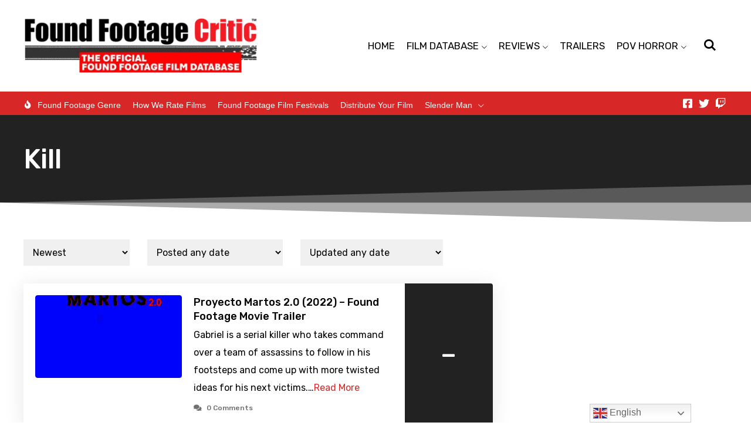

--- FILE ---
content_type: text/html; charset=UTF-8
request_url: https://www.foundfootagecritic.com/tag/kill/
body_size: 35051
content:
<!DOCTYPE html><html lang="en-US"><head><meta charset="UTF-8"/>
<script>var __ezHttpConsent={setByCat:function(src,tagType,attributes,category,force,customSetScriptFn=null){var setScript=function(){if(force||window.ezTcfConsent[category]){if(typeof customSetScriptFn==='function'){customSetScriptFn();}else{var scriptElement=document.createElement(tagType);scriptElement.src=src;attributes.forEach(function(attr){for(var key in attr){if(attr.hasOwnProperty(key)){scriptElement.setAttribute(key,attr[key]);}}});var firstScript=document.getElementsByTagName(tagType)[0];firstScript.parentNode.insertBefore(scriptElement,firstScript);}}};if(force||(window.ezTcfConsent&&window.ezTcfConsent.loaded)){setScript();}else if(typeof getEzConsentData==="function"){getEzConsentData().then(function(ezTcfConsent){if(ezTcfConsent&&ezTcfConsent.loaded){setScript();}else{console.error("cannot get ez consent data");force=true;setScript();}});}else{force=true;setScript();console.error("getEzConsentData is not a function");}},};</script>
<script>var ezTcfConsent=window.ezTcfConsent?window.ezTcfConsent:{loaded:false,store_info:false,develop_and_improve_services:false,measure_ad_performance:false,measure_content_performance:false,select_basic_ads:false,create_ad_profile:false,select_personalized_ads:false,create_content_profile:false,select_personalized_content:false,understand_audiences:false,use_limited_data_to_select_content:false,};function getEzConsentData(){return new Promise(function(resolve){document.addEventListener("ezConsentEvent",function(event){var ezTcfConsent=event.detail.ezTcfConsent;resolve(ezTcfConsent);});});}</script>
<script>if(typeof _setEzCookies!=='function'){function _setEzCookies(ezConsentData){var cookies=window.ezCookieQueue;for(var i=0;i<cookies.length;i++){var cookie=cookies[i];if(ezConsentData&&ezConsentData.loaded&&ezConsentData[cookie.tcfCategory]){document.cookie=cookie.name+"="+cookie.value;}}}}
window.ezCookieQueue=window.ezCookieQueue||[];if(typeof addEzCookies!=='function'){function addEzCookies(arr){window.ezCookieQueue=[...window.ezCookieQueue,...arr];}}
addEzCookies([{name:"ezoab_583731",value:"mod101-c; Path=/; Domain=foundfootagecritic.com; Max-Age=7200",tcfCategory:"store_info",isEzoic:"true",},{name:"ezosuibasgeneris-1",value:"b6096798-f66d-4936-6456-05ddc865a8f3; Path=/; Domain=foundfootagecritic.com; Expires=Fri, 22 Jan 2027 09:12:53 UTC; Secure; SameSite=None",tcfCategory:"understand_audiences",isEzoic:"true",}]);if(window.ezTcfConsent&&window.ezTcfConsent.loaded){_setEzCookies(window.ezTcfConsent);}else if(typeof getEzConsentData==="function"){getEzConsentData().then(function(ezTcfConsent){if(ezTcfConsent&&ezTcfConsent.loaded){_setEzCookies(window.ezTcfConsent);}else{console.error("cannot get ez consent data");_setEzCookies(window.ezTcfConsent);}});}else{console.error("getEzConsentData is not a function");_setEzCookies(window.ezTcfConsent);}</script><script type="text/javascript" data-ezscrex='false' data-cfasync='false'>window._ezaq = Object.assign({"edge_cache_status":11,"edge_response_time":746,"url":"https://www.foundfootagecritic.com/tag/kill/"}, typeof window._ezaq !== "undefined" ? window._ezaq : {});</script><script type="text/javascript" data-ezscrex='false' data-cfasync='false'>window._ezaq = Object.assign({"ab_test_id":"mod101-c"}, typeof window._ezaq !== "undefined" ? window._ezaq : {});window.__ez=window.__ez||{};window.__ez.tf={};</script><script type="text/javascript" data-ezscrex='false' data-cfasync='false'>window.ezDisableAds = true;</script>
<script data-ezscrex='false' data-cfasync='false' data-pagespeed-no-defer>var __ez=__ez||{};__ez.stms=Date.now();__ez.evt={};__ez.script={};__ez.ck=__ez.ck||{};__ez.template={};__ez.template.isOrig=true;__ez.queue=__ez.queue||function(){var e=0,i=0,t=[],n=!1,o=[],r=[],s=!0,a=function(e,i,n,o,r,s,a){var l=arguments.length>7&&void 0!==arguments[7]?arguments[7]:window,d=this;this.name=e,this.funcName=i,this.parameters=null===n?null:w(n)?n:[n],this.isBlock=o,this.blockedBy=r,this.deleteWhenComplete=s,this.isError=!1,this.isComplete=!1,this.isInitialized=!1,this.proceedIfError=a,this.fWindow=l,this.isTimeDelay=!1,this.process=function(){f("... func = "+e),d.isInitialized=!0,d.isComplete=!0,f("... func.apply: "+e);var i=d.funcName.split("."),n=null,o=this.fWindow||window;i.length>3||(n=3===i.length?o[i[0]][i[1]][i[2]]:2===i.length?o[i[0]][i[1]]:o[d.funcName]),null!=n&&n.apply(null,this.parameters),!0===d.deleteWhenComplete&&delete t[e],!0===d.isBlock&&(f("----- F'D: "+d.name),m())}},l=function(e,i,t,n,o,r,s){var a=arguments.length>7&&void 0!==arguments[7]?arguments[7]:window,l=this;this.name=e,this.path=i,this.async=o,this.defer=r,this.isBlock=t,this.blockedBy=n,this.isInitialized=!1,this.isError=!1,this.isComplete=!1,this.proceedIfError=s,this.fWindow=a,this.isTimeDelay=!1,this.isPath=function(e){return"/"===e[0]&&"/"!==e[1]},this.getSrc=function(e){return void 0!==window.__ezScriptHost&&this.isPath(e)&&"banger.js"!==this.name?window.__ezScriptHost+e:e},this.process=function(){l.isInitialized=!0,f("... file = "+e);var i=this.fWindow?this.fWindow.document:document,t=i.createElement("script");t.src=this.getSrc(this.path),!0===o?t.async=!0:!0===r&&(t.defer=!0),t.onerror=function(){var e={url:window.location.href,name:l.name,path:l.path,user_agent:window.navigator.userAgent};"undefined"!=typeof _ezaq&&(e.pageview_id=_ezaq.page_view_id);var i=encodeURIComponent(JSON.stringify(e)),t=new XMLHttpRequest;t.open("GET","//g.ezoic.net/ezqlog?d="+i,!0),t.send(),f("----- ERR'D: "+l.name),l.isError=!0,!0===l.isBlock&&m()},t.onreadystatechange=t.onload=function(){var e=t.readyState;f("----- F'D: "+l.name),e&&!/loaded|complete/.test(e)||(l.isComplete=!0,!0===l.isBlock&&m())},i.getElementsByTagName("head")[0].appendChild(t)}},d=function(e,i){this.name=e,this.path="",this.async=!1,this.defer=!1,this.isBlock=!1,this.blockedBy=[],this.isInitialized=!0,this.isError=!1,this.isComplete=i,this.proceedIfError=!1,this.isTimeDelay=!1,this.process=function(){}};function c(e,i,n,s,a,d,c,u,f){var m=new l(e,i,n,s,a,d,c,f);!0===u?o[e]=m:r[e]=m,t[e]=m,h(m)}function h(e){!0!==u(e)&&0!=s&&e.process()}function u(e){if(!0===e.isTimeDelay&&!1===n)return f(e.name+" blocked = TIME DELAY!"),!0;if(w(e.blockedBy))for(var i=0;i<e.blockedBy.length;i++){var o=e.blockedBy[i];if(!1===t.hasOwnProperty(o))return f(e.name+" blocked = "+o),!0;if(!0===e.proceedIfError&&!0===t[o].isError)return!1;if(!1===t[o].isComplete)return f(e.name+" blocked = "+o),!0}return!1}function f(e){var i=window.location.href,t=new RegExp("[?&]ezq=([^&#]*)","i").exec(i);"1"===(t?t[1]:null)&&console.debug(e)}function m(){++e>200||(f("let's go"),p(o),p(r))}function p(e){for(var i in e)if(!1!==e.hasOwnProperty(i)){var t=e[i];!0===t.isComplete||u(t)||!0===t.isInitialized||!0===t.isError?!0===t.isError?f(t.name+": error"):!0===t.isComplete?f(t.name+": complete already"):!0===t.isInitialized&&f(t.name+": initialized already"):t.process()}}function w(e){return"[object Array]"==Object.prototype.toString.call(e)}return window.addEventListener("load",(function(){setTimeout((function(){n=!0,f("TDELAY -----"),m()}),5e3)}),!1),{addFile:c,addFileOnce:function(e,i,n,o,r,s,a,l,d){t[e]||c(e,i,n,o,r,s,a,l,d)},addDelayFile:function(e,i){var n=new l(e,i,!1,[],!1,!1,!0);n.isTimeDelay=!0,f(e+" ...  FILE! TDELAY"),r[e]=n,t[e]=n,h(n)},addFunc:function(e,n,s,l,d,c,u,f,m,p){!0===c&&(e=e+"_"+i++);var w=new a(e,n,s,l,d,u,f,p);!0===m?o[e]=w:r[e]=w,t[e]=w,h(w)},addDelayFunc:function(e,i,n){var o=new a(e,i,n,!1,[],!0,!0);o.isTimeDelay=!0,f(e+" ...  FUNCTION! TDELAY"),r[e]=o,t[e]=o,h(o)},items:t,processAll:m,setallowLoad:function(e){s=e},markLoaded:function(e){if(e&&0!==e.length){if(e in t){var i=t[e];!0===i.isComplete?f(i.name+" "+e+": error loaded duplicate"):(i.isComplete=!0,i.isInitialized=!0)}else t[e]=new d(e,!0);f("markLoaded dummyfile: "+t[e].name)}},logWhatsBlocked:function(){for(var e in t)!1!==t.hasOwnProperty(e)&&u(t[e])}}}();__ez.evt.add=function(e,t,n){e.addEventListener?e.addEventListener(t,n,!1):e.attachEvent?e.attachEvent("on"+t,n):e["on"+t]=n()},__ez.evt.remove=function(e,t,n){e.removeEventListener?e.removeEventListener(t,n,!1):e.detachEvent?e.detachEvent("on"+t,n):delete e["on"+t]};__ez.script.add=function(e){var t=document.createElement("script");t.src=e,t.async=!0,t.type="text/javascript",document.getElementsByTagName("head")[0].appendChild(t)};__ez.dot=__ez.dot||{};__ez.queue.addFileOnce('/detroitchicago/boise.js', '/detroitchicago/boise.js?gcb=195-0&cb=5', true, [], true, false, true, false);__ez.queue.addFileOnce('/parsonsmaize/abilene.js', '/parsonsmaize/abilene.js?gcb=195-0&cb=e80eca0cdb', true, [], true, false, true, false);__ez.queue.addFileOnce('/parsonsmaize/mulvane.js', '/parsonsmaize/mulvane.js?gcb=195-0&cb=e75e48eec0', true, ['/parsonsmaize/abilene.js'], true, false, true, false);__ez.queue.addFileOnce('/detroitchicago/birmingham.js', '/detroitchicago/birmingham.js?gcb=195-0&cb=539c47377c', true, ['/parsonsmaize/abilene.js'], true, false, true, false);</script>
<script data-ezscrex="false" type="text/javascript" data-cfasync="false">window._ezaq = Object.assign({"ad_cache_level":0,"adpicker_placement_cnt":0,"ai_placeholder_cache_level":0,"ai_placeholder_placement_cnt":-1,"domain":"foundfootagecritic.com","domain_id":583731,"ezcache_level":1,"ezcache_skip_code":11,"has_bad_image":0,"has_bad_words":0,"is_sitespeed":0,"lt_cache_level":0,"response_size":178285,"response_size_orig":172518,"response_time_orig":735,"template_id":5,"url":"https://www.foundfootagecritic.com/tag/kill/","word_count":0,"worst_bad_word_level":0}, typeof window._ezaq !== "undefined" ? window._ezaq : {});__ez.queue.markLoaded('ezaqBaseReady');</script>
<script type='text/javascript' data-ezscrex='false' data-cfasync='false'>
window.ezAnalyticsStatic = true;

function analyticsAddScript(script) {
	var ezDynamic = document.createElement('script');
	ezDynamic.type = 'text/javascript';
	ezDynamic.innerHTML = script;
	document.head.appendChild(ezDynamic);
}
function getCookiesWithPrefix() {
    var allCookies = document.cookie.split(';');
    var cookiesWithPrefix = {};

    for (var i = 0; i < allCookies.length; i++) {
        var cookie = allCookies[i].trim();

        for (var j = 0; j < arguments.length; j++) {
            var prefix = arguments[j];
            if (cookie.indexOf(prefix) === 0) {
                var cookieParts = cookie.split('=');
                var cookieName = cookieParts[0];
                var cookieValue = cookieParts.slice(1).join('=');
                cookiesWithPrefix[cookieName] = decodeURIComponent(cookieValue);
                break; // Once matched, no need to check other prefixes
            }
        }
    }

    return cookiesWithPrefix;
}
function productAnalytics() {
	var d = {"pr":[6],"omd5":"f653788194ecc99271a86628c13c3a8f","nar":"risk score"};
	d.u = _ezaq.url;
	d.p = _ezaq.page_view_id;
	d.v = _ezaq.visit_uuid;
	d.ab = _ezaq.ab_test_id;
	d.e = JSON.stringify(_ezaq);
	d.ref = document.referrer;
	d.c = getCookiesWithPrefix('active_template', 'ez', 'lp_');
	if(typeof ez_utmParams !== 'undefined') {
		d.utm = ez_utmParams;
	}

	var dataText = JSON.stringify(d);
	var xhr = new XMLHttpRequest();
	xhr.open('POST','/ezais/analytics?cb=1', true);
	xhr.onload = function () {
		if (xhr.status!=200) {
            return;
		}

        if(document.readyState !== 'loading') {
            analyticsAddScript(xhr.response);
            return;
        }

        var eventFunc = function() {
            if(document.readyState === 'loading') {
                return;
            }
            document.removeEventListener('readystatechange', eventFunc, false);
            analyticsAddScript(xhr.response);
        };

        document.addEventListener('readystatechange', eventFunc, false);
	};
	xhr.setRequestHeader('Content-Type','text/plain');
	xhr.send(dataText);
}
__ez.queue.addFunc("productAnalytics", "productAnalytics", null, true, ['ezaqBaseReady'], false, false, false, true);
</script><base href="https://www.foundfootagecritic.com/tag/kill/"/><meta name="viewport" content="width=device-width, initial-scale=1"/> <script defer="" src="[data-uri]"></script> <script defer="" src="[data-uri]"></script> <script defer="" src="[data-uri]"></script> <script defer="" src="[data-uri]"></script> <script defer="" src="[data-uri]"></script> <script defer="" src="[data-uri]"></script> <script defer="" src="[data-uri]"></script> <style type="text/css">.the_champ_button_instagram span.the_champ_svg,a.the_champ_instagram span.the_champ_svg{background:radial-gradient(circle at 30% 107%,#fdf497 0,#fdf497 5%,#fd5949 45%,#d6249f 60%,#285aeb 90%)}
					.the_champ_horizontal_sharing .the_champ_svg,.heateor_ss_standard_follow_icons_container .the_champ_svg{
					color: #fff;
				border-width: 0px;
		border-style: solid;
		border-color: transparent;
	}
		.the_champ_horizontal_sharing .theChampTCBackground{
		color:#666;
	}
		.the_champ_horizontal_sharing span.the_champ_svg:hover,.heateor_ss_standard_follow_icons_container span.the_champ_svg:hover{
				border-color: transparent;
	}
		.the_champ_vertical_sharing span.the_champ_svg,.heateor_ss_floating_follow_icons_container span.the_champ_svg{
					color: #fff;
				border-width: 0px;
		border-style: solid;
		border-color: transparent;
	}
		.the_champ_vertical_sharing .theChampTCBackground{
		color:#666;
	}
		.the_champ_vertical_sharing span.the_champ_svg:hover,.heateor_ss_floating_follow_icons_container span.the_champ_svg:hover{
						border-color: transparent;
		}
	@media screen and (max-width:783px){.the_champ_vertical_sharing{display:none!important}}div.heateor_ss_mobile_footer{display:none;}@media screen and (max-width:783px){div.the_champ_bottom_sharing div.the_champ_sharing_ul .theChampTCBackground{width:100%!important;background-color:white}div.the_champ_bottom_sharing{width:100%!important;left:0!important;}div.the_champ_bottom_sharing a{width:14.285714285714% !important;margin:0!important;padding:0!important;}div.the_champ_bottom_sharing .the_champ_svg{width:100%!important;}div.the_champ_bottom_sharing div.theChampTotalShareCount{font-size:.7em!important;line-height:28px!important}div.the_champ_bottom_sharing div.theChampTotalShareText{font-size:.5em!important;line-height:0px!important}div.heateor_ss_mobile_footer{display:block;height:40px;}.the_champ_bottom_sharing{padding:0!important;display:block!important;width: auto!important;bottom:-2px!important;top: auto!important;}.the_champ_bottom_sharing .the_champ_square_count{line-height: inherit;}.the_champ_bottom_sharing .theChampSharingArrow{display:none;}.the_champ_bottom_sharing .theChampTCBackground{margin-right: 1.1em !important}}</style><meta name="robots" content="index, follow, max-image-preview:large, max-snippet:-1, max-video-preview:-1"/><title>Kill Archives - Found Footage Critic</title><meta name="description" content="All Kill found footage films. Found Footage Critic is the world&#39;s largest found footage film database."/><link rel="canonical" href="https://www.foundfootagecritic.com/tag/kill/"/><meta property="og:locale" content="en_US"/><meta property="og:type" content="article"/><meta property="og:title" content="Kill Archives - Found Footage Critic"/><meta property="og:description" content="All Kill found footage films. Found Footage Critic is the world&#39;s largest found footage film database."/><meta property="og:url" content="https://www.foundfootagecritic.com/tag/kill/"/><meta property="og:site_name" content="Found Footage Critic"/><meta property="og:image" content="https://www.foundfootagecritic.com/wp-content/uploads/2015/07/twlogo.png"/><meta property="og:image:width" content="231"/><meta property="og:image:height" content="231"/><meta property="og:image:type" content="image/png"/><meta name="twitter:card" content="summary_large_image"/><meta name="twitter:site" content="@FoundFootageFan"/> <script type="application/ld+json" class="yoast-schema-graph">{"@context":"https://schema.org","@graph":[{"@type":"CollectionPage","@id":"https://www.foundfootagecritic.com/tag/kill/","url":"https://www.foundfootagecritic.com/tag/kill/","name":"Kill Archives - Found Footage Critic","isPartOf":{"@id":"https://foundfootagecritic.com/#website"},"primaryImageOfPage":{"@id":"https://www.foundfootagecritic.com/tag/kill/#primaryimage"},"image":{"@id":"https://www.foundfootagecritic.com/tag/kill/#primaryimage"},"thumbnailUrl":"https://www.foundfootagecritic.com/wp-content/uploads/2022/01/Proyecto.Martos.2.0.2022-poster.jpg","description":"All Kill found footage films. Found Footage Critic is the world's largest found footage film database.","breadcrumb":{"@id":"https://www.foundfootagecritic.com/tag/kill/#breadcrumb"},"inLanguage":"en-US"},{"@type":"ImageObject","inLanguage":"en-US","@id":"https://www.foundfootagecritic.com/tag/kill/#primaryimage","url":"https://www.foundfootagecritic.com/wp-content/uploads/2022/01/Proyecto.Martos.2.0.2022-poster.jpg","contentUrl":"https://www.foundfootagecritic.com/wp-content/uploads/2022/01/Proyecto.Martos.2.0.2022-poster.jpg","width":500,"height":750,"caption":"Proyecto Martos 2.0 (2022) - Found Footage Films Movie Poster (Found Footage Horror Movies)"},{"@type":"BreadcrumbList","@id":"https://www.foundfootagecritic.com/tag/kill/#breadcrumb","itemListElement":[{"@type":"ListItem","position":1,"name":"Home","item":"https://foundfootagecritic.com/"},{"@type":"ListItem","position":2,"name":"Kill"}]},{"@type":"WebSite","@id":"https://foundfootagecritic.com/#website","url":"https://foundfootagecritic.com/","name":"Found Footage Critic","description":"The Official Found Footage Horror Film Database","publisher":{"@id":"https://foundfootagecritic.com/#organization"},"potentialAction":[{"@type":"SearchAction","target":{"@type":"EntryPoint","urlTemplate":"https://foundfootagecritic.com/?s={search_term_string}"},"query-input":"required name=search_term_string"}],"inLanguage":"en-US"},{"@type":"Organization","@id":"https://foundfootagecritic.com/#organization","name":"Found Footage Critic","url":"https://foundfootagecritic.com/","logo":{"@type":"ImageObject","inLanguage":"en-US","@id":"https://foundfootagecritic.com/#/schema/logo/image/","url":"https://foundfootagecritic.com/wp-content/uploads/2015/08/logo.Sub_.jpg","contentUrl":"https://foundfootagecritic.com/wp-content/uploads/2015/08/logo.Sub_.jpg","width":600,"height":170,"caption":"Found Footage Critic"},"image":{"@id":"https://foundfootagecritic.com/#/schema/logo/image/"},"sameAs":["https://www.facebook.com/FoundFootageCritic","https://twitter.com/FoundFootageFan"]}]}</script> <link rel="dns-prefetch" href="//www.googletagmanager.com"/> <script defer="" src="[data-uri]"></script> <style id="wp-emoji-styles-inline-css">img.wp-smiley, img.emoji {
		display: inline !important;
		border: none !important;
		box-shadow: none !important;
		height: 1em !important;
		width: 1em !important;
		margin: 0 0.07em !important;
		vertical-align: -0.1em !important;
		background: none !important;
		padding: 0 !important;
	}</style><link rel="stylesheet" id="wp-block-library-css" href="https://www.foundfootagecritic.com/wp-includes/css/dist/block-library/style.min.css?ver=6.4.7" media="all"/><style id="wp-block-library-theme-inline-css">.wp-block-audio figcaption{color:#555;font-size:13px;text-align:center}.is-dark-theme .wp-block-audio figcaption{color:hsla(0,0%,100%,.65)}.wp-block-audio{margin:0 0 1em}.wp-block-code{border:1px solid #ccc;border-radius:4px;font-family:Menlo,Consolas,monaco,monospace;padding:.8em 1em}.wp-block-embed figcaption{color:#555;font-size:13px;text-align:center}.is-dark-theme .wp-block-embed figcaption{color:hsla(0,0%,100%,.65)}.wp-block-embed{margin:0 0 1em}.blocks-gallery-caption{color:#555;font-size:13px;text-align:center}.is-dark-theme .blocks-gallery-caption{color:hsla(0,0%,100%,.65)}.wp-block-image figcaption{color:#555;font-size:13px;text-align:center}.is-dark-theme .wp-block-image figcaption{color:hsla(0,0%,100%,.65)}.wp-block-image{margin:0 0 1em}.wp-block-pullquote{border-bottom:4px solid;border-top:4px solid;color:currentColor;margin-bottom:1.75em}.wp-block-pullquote cite,.wp-block-pullquote footer,.wp-block-pullquote__citation{color:currentColor;font-size:.8125em;font-style:normal;text-transform:uppercase}.wp-block-quote{border-left:.25em solid;margin:0 0 1.75em;padding-left:1em}.wp-block-quote cite,.wp-block-quote footer{color:currentColor;font-size:.8125em;font-style:normal;position:relative}.wp-block-quote.has-text-align-right{border-left:none;border-right:.25em solid;padding-left:0;padding-right:1em}.wp-block-quote.has-text-align-center{border:none;padding-left:0}.wp-block-quote.is-large,.wp-block-quote.is-style-large,.wp-block-quote.is-style-plain{border:none}.wp-block-search .wp-block-search__label{font-weight:700}.wp-block-search__button{border:1px solid #ccc;padding:.375em .625em}:where(.wp-block-group.has-background){padding:1.25em 2.375em}.wp-block-separator.has-css-opacity{opacity:.4}.wp-block-separator{border:none;border-bottom:2px solid;margin-left:auto;margin-right:auto}.wp-block-separator.has-alpha-channel-opacity{opacity:1}.wp-block-separator:not(.is-style-wide):not(.is-style-dots){width:100px}.wp-block-separator.has-background:not(.is-style-dots){border-bottom:none;height:1px}.wp-block-separator.has-background:not(.is-style-wide):not(.is-style-dots){height:2px}.wp-block-table{margin:0 0 1em}.wp-block-table td,.wp-block-table th{word-break:normal}.wp-block-table figcaption{color:#555;font-size:13px;text-align:center}.is-dark-theme .wp-block-table figcaption{color:hsla(0,0%,100%,.65)}.wp-block-video figcaption{color:#555;font-size:13px;text-align:center}.is-dark-theme .wp-block-video figcaption{color:hsla(0,0%,100%,.65)}.wp-block-video{margin:0 0 1em}.wp-block-template-part.has-background{margin-bottom:0;margin-top:0;padding:1.25em 2.375em}</style><style id="powerpress-player-block-style-inline-css"></style><style id="classic-theme-styles-inline-css">/*! This file is auto-generated */
.wp-block-button__link{color:#fff;background-color:#32373c;border-radius:9999px;box-shadow:none;text-decoration:none;padding:calc(.667em + 2px) calc(1.333em + 2px);font-size:1.125em}.wp-block-file__button{background:#32373c;color:#fff;text-decoration:none}</style><style id="global-styles-inline-css">body{--wp--preset--color--black: #000000;--wp--preset--color--cyan-bluish-gray: #abb8c3;--wp--preset--color--white: #ffffff;--wp--preset--color--pale-pink: #f78da7;--wp--preset--color--vivid-red: #cf2e2e;--wp--preset--color--luminous-vivid-orange: #ff6900;--wp--preset--color--luminous-vivid-amber: #fcb900;--wp--preset--color--light-green-cyan: #7bdcb5;--wp--preset--color--vivid-green-cyan: #00d084;--wp--preset--color--pale-cyan-blue: #8ed1fc;--wp--preset--color--vivid-cyan-blue: #0693e3;--wp--preset--color--vivid-purple: #9b51e0;--wp--preset--gradient--vivid-cyan-blue-to-vivid-purple: linear-gradient(135deg,rgba(6,147,227,1) 0%,rgb(155,81,224) 100%);--wp--preset--gradient--light-green-cyan-to-vivid-green-cyan: linear-gradient(135deg,rgb(122,220,180) 0%,rgb(0,208,130) 100%);--wp--preset--gradient--luminous-vivid-amber-to-luminous-vivid-orange: linear-gradient(135deg,rgba(252,185,0,1) 0%,rgba(255,105,0,1) 100%);--wp--preset--gradient--luminous-vivid-orange-to-vivid-red: linear-gradient(135deg,rgba(255,105,0,1) 0%,rgb(207,46,46) 100%);--wp--preset--gradient--very-light-gray-to-cyan-bluish-gray: linear-gradient(135deg,rgb(238,238,238) 0%,rgb(169,184,195) 100%);--wp--preset--gradient--cool-to-warm-spectrum: linear-gradient(135deg,rgb(74,234,220) 0%,rgb(151,120,209) 20%,rgb(207,42,186) 40%,rgb(238,44,130) 60%,rgb(251,105,98) 80%,rgb(254,248,76) 100%);--wp--preset--gradient--blush-light-purple: linear-gradient(135deg,rgb(255,206,236) 0%,rgb(152,150,240) 100%);--wp--preset--gradient--blush-bordeaux: linear-gradient(135deg,rgb(254,205,165) 0%,rgb(254,45,45) 50%,rgb(107,0,62) 100%);--wp--preset--gradient--luminous-dusk: linear-gradient(135deg,rgb(255,203,112) 0%,rgb(199,81,192) 50%,rgb(65,88,208) 100%);--wp--preset--gradient--pale-ocean: linear-gradient(135deg,rgb(255,245,203) 0%,rgb(182,227,212) 50%,rgb(51,167,181) 100%);--wp--preset--gradient--electric-grass: linear-gradient(135deg,rgb(202,248,128) 0%,rgb(113,206,126) 100%);--wp--preset--gradient--midnight: linear-gradient(135deg,rgb(2,3,129) 0%,rgb(40,116,252) 100%);--wp--preset--font-size--small: 13px;--wp--preset--font-size--medium: 20px;--wp--preset--font-size--large: 36px;--wp--preset--font-size--x-large: 42px;--wp--preset--spacing--20: 0.44rem;--wp--preset--spacing--30: 0.67rem;--wp--preset--spacing--40: 1rem;--wp--preset--spacing--50: 1.5rem;--wp--preset--spacing--60: 2.25rem;--wp--preset--spacing--70: 3.38rem;--wp--preset--spacing--80: 5.06rem;--wp--preset--shadow--natural: 6px 6px 9px rgba(0, 0, 0, 0.2);--wp--preset--shadow--deep: 12px 12px 50px rgba(0, 0, 0, 0.4);--wp--preset--shadow--sharp: 6px 6px 0px rgba(0, 0, 0, 0.2);--wp--preset--shadow--outlined: 6px 6px 0px -3px rgba(255, 255, 255, 1), 6px 6px rgba(0, 0, 0, 1);--wp--preset--shadow--crisp: 6px 6px 0px rgba(0, 0, 0, 1);}:where(.is-layout-flex){gap: 0.5em;}:where(.is-layout-grid){gap: 0.5em;}body .is-layout-flow > .alignleft{float: left;margin-inline-start: 0;margin-inline-end: 2em;}body .is-layout-flow > .alignright{float: right;margin-inline-start: 2em;margin-inline-end: 0;}body .is-layout-flow > .aligncenter{margin-left: auto !important;margin-right: auto !important;}body .is-layout-constrained > .alignleft{float: left;margin-inline-start: 0;margin-inline-end: 2em;}body .is-layout-constrained > .alignright{float: right;margin-inline-start: 2em;margin-inline-end: 0;}body .is-layout-constrained > .aligncenter{margin-left: auto !important;margin-right: auto !important;}body .is-layout-constrained > :where(:not(.alignleft):not(.alignright):not(.alignfull)){max-width: var(--wp--style--global--content-size);margin-left: auto !important;margin-right: auto !important;}body .is-layout-constrained > .alignwide{max-width: var(--wp--style--global--wide-size);}body .is-layout-flex{display: flex;}body .is-layout-flex{flex-wrap: wrap;align-items: center;}body .is-layout-flex > *{margin: 0;}body .is-layout-grid{display: grid;}body .is-layout-grid > *{margin: 0;}:where(.wp-block-columns.is-layout-flex){gap: 2em;}:where(.wp-block-columns.is-layout-grid){gap: 2em;}:where(.wp-block-post-template.is-layout-flex){gap: 1.25em;}:where(.wp-block-post-template.is-layout-grid){gap: 1.25em;}.has-black-color{color: var(--wp--preset--color--black) !important;}.has-cyan-bluish-gray-color{color: var(--wp--preset--color--cyan-bluish-gray) !important;}.has-white-color{color: var(--wp--preset--color--white) !important;}.has-pale-pink-color{color: var(--wp--preset--color--pale-pink) !important;}.has-vivid-red-color{color: var(--wp--preset--color--vivid-red) !important;}.has-luminous-vivid-orange-color{color: var(--wp--preset--color--luminous-vivid-orange) !important;}.has-luminous-vivid-amber-color{color: var(--wp--preset--color--luminous-vivid-amber) !important;}.has-light-green-cyan-color{color: var(--wp--preset--color--light-green-cyan) !important;}.has-vivid-green-cyan-color{color: var(--wp--preset--color--vivid-green-cyan) !important;}.has-pale-cyan-blue-color{color: var(--wp--preset--color--pale-cyan-blue) !important;}.has-vivid-cyan-blue-color{color: var(--wp--preset--color--vivid-cyan-blue) !important;}.has-vivid-purple-color{color: var(--wp--preset--color--vivid-purple) !important;}.has-black-background-color{background-color: var(--wp--preset--color--black) !important;}.has-cyan-bluish-gray-background-color{background-color: var(--wp--preset--color--cyan-bluish-gray) !important;}.has-white-background-color{background-color: var(--wp--preset--color--white) !important;}.has-pale-pink-background-color{background-color: var(--wp--preset--color--pale-pink) !important;}.has-vivid-red-background-color{background-color: var(--wp--preset--color--vivid-red) !important;}.has-luminous-vivid-orange-background-color{background-color: var(--wp--preset--color--luminous-vivid-orange) !important;}.has-luminous-vivid-amber-background-color{background-color: var(--wp--preset--color--luminous-vivid-amber) !important;}.has-light-green-cyan-background-color{background-color: var(--wp--preset--color--light-green-cyan) !important;}.has-vivid-green-cyan-background-color{background-color: var(--wp--preset--color--vivid-green-cyan) !important;}.has-pale-cyan-blue-background-color{background-color: var(--wp--preset--color--pale-cyan-blue) !important;}.has-vivid-cyan-blue-background-color{background-color: var(--wp--preset--color--vivid-cyan-blue) !important;}.has-vivid-purple-background-color{background-color: var(--wp--preset--color--vivid-purple) !important;}.has-black-border-color{border-color: var(--wp--preset--color--black) !important;}.has-cyan-bluish-gray-border-color{border-color: var(--wp--preset--color--cyan-bluish-gray) !important;}.has-white-border-color{border-color: var(--wp--preset--color--white) !important;}.has-pale-pink-border-color{border-color: var(--wp--preset--color--pale-pink) !important;}.has-vivid-red-border-color{border-color: var(--wp--preset--color--vivid-red) !important;}.has-luminous-vivid-orange-border-color{border-color: var(--wp--preset--color--luminous-vivid-orange) !important;}.has-luminous-vivid-amber-border-color{border-color: var(--wp--preset--color--luminous-vivid-amber) !important;}.has-light-green-cyan-border-color{border-color: var(--wp--preset--color--light-green-cyan) !important;}.has-vivid-green-cyan-border-color{border-color: var(--wp--preset--color--vivid-green-cyan) !important;}.has-pale-cyan-blue-border-color{border-color: var(--wp--preset--color--pale-cyan-blue) !important;}.has-vivid-cyan-blue-border-color{border-color: var(--wp--preset--color--vivid-cyan-blue) !important;}.has-vivid-purple-border-color{border-color: var(--wp--preset--color--vivid-purple) !important;}.has-vivid-cyan-blue-to-vivid-purple-gradient-background{background: var(--wp--preset--gradient--vivid-cyan-blue-to-vivid-purple) !important;}.has-light-green-cyan-to-vivid-green-cyan-gradient-background{background: var(--wp--preset--gradient--light-green-cyan-to-vivid-green-cyan) !important;}.has-luminous-vivid-amber-to-luminous-vivid-orange-gradient-background{background: var(--wp--preset--gradient--luminous-vivid-amber-to-luminous-vivid-orange) !important;}.has-luminous-vivid-orange-to-vivid-red-gradient-background{background: var(--wp--preset--gradient--luminous-vivid-orange-to-vivid-red) !important;}.has-very-light-gray-to-cyan-bluish-gray-gradient-background{background: var(--wp--preset--gradient--very-light-gray-to-cyan-bluish-gray) !important;}.has-cool-to-warm-spectrum-gradient-background{background: var(--wp--preset--gradient--cool-to-warm-spectrum) !important;}.has-blush-light-purple-gradient-background{background: var(--wp--preset--gradient--blush-light-purple) !important;}.has-blush-bordeaux-gradient-background{background: var(--wp--preset--gradient--blush-bordeaux) !important;}.has-luminous-dusk-gradient-background{background: var(--wp--preset--gradient--luminous-dusk) !important;}.has-pale-ocean-gradient-background{background: var(--wp--preset--gradient--pale-ocean) !important;}.has-electric-grass-gradient-background{background: var(--wp--preset--gradient--electric-grass) !important;}.has-midnight-gradient-background{background: var(--wp--preset--gradient--midnight) !important;}.has-small-font-size{font-size: var(--wp--preset--font-size--small) !important;}.has-medium-font-size{font-size: var(--wp--preset--font-size--medium) !important;}.has-large-font-size{font-size: var(--wp--preset--font-size--large) !important;}.has-x-large-font-size{font-size: var(--wp--preset--font-size--x-large) !important;}
.wp-block-navigation a:where(:not(.wp-element-button)){color: inherit;}
:where(.wp-block-post-template.is-layout-flex){gap: 1.25em;}:where(.wp-block-post-template.is-layout-grid){gap: 1.25em;}
:where(.wp-block-columns.is-layout-flex){gap: 2em;}:where(.wp-block-columns.is-layout-grid){gap: 2em;}
.wp-block-pullquote{font-size: 1.5em;line-height: 1.6;}</style><link rel="stylesheet" id="cptch_stylesheet-css" href="https://www.foundfootagecritic.com/wp-content/cache/autoptimize/autoptimize_single_aa3a628f48cd69427eb8493b9b913ba8.php?ver=4.4.5" media="all"/><link rel="stylesheet" id="dashicons-css" href="https://www.foundfootagecritic.com/wp-includes/css/dashicons.min.css?ver=6.4.7" media="all"/><link rel="stylesheet" id="cptch_desktop_style-css" href="https://www.foundfootagecritic.com/wp-content/cache/autoptimize/autoptimize_single_1fef03e0313a7dc8877bf921e862f9a5.php?ver=4.4.5" media="all"/><link rel="stylesheet" id="perfect-pullquotes-styles-css" href="https://www.foundfootagecritic.com/wp-content/cache/autoptimize/autoptimize_single_617c65fef3747d563db91bb13aa7bf68.php?ver=1.7.5" media="all"/><link rel="stylesheet" id="ppress-frontend-css" href="https://www.foundfootagecritic.com/wp-content/plugins/wp-user-avatar/assets/css/frontend.min.css?ver=4.15.3" media="all"/><link rel="stylesheet" id="ppress-flatpickr-css" href="https://www.foundfootagecritic.com/wp-content/plugins/wp-user-avatar/assets/flatpickr/flatpickr.min.css?ver=4.15.3" media="all"/><link rel="stylesheet" id="ppress-select2-css" href="https://www.foundfootagecritic.com/wp-content/plugins/wp-user-avatar/assets/select2/select2.min.css?ver=6.4.7" media="all"/><link rel="stylesheet" id="ghostpool-style-css" href="https://www.foundfootagecritic.com/wp-content/cache/autoptimize/autoptimize_single_7edc01126b9a286315f7aca34f51c7c2.php?ver=1.0" media="all"/><link rel="stylesheet" id="ghostpool-child-style-css" href="https://www.foundfootagecritic.com/wp-content/cache/autoptimize/autoptimize_single_70ba04d5e45b2c7e3d49b2b19c8831b2.php?ver=6.4.7" media="all"/><link rel="stylesheet" id="thickbox-css" href="https://www.foundfootagecritic.com/wp-content/cache/autoptimize/autoptimize_single_37faeb50ef52da086e0f8c2c289e66d4.php?ver=6.4.7" media="all"/><link rel="stylesheet" id="the_champ_frontend_css-css" href="https://www.foundfootagecritic.com/wp-content/cache/autoptimize/autoptimize_single_5945fd4ae9b946b24521591df65929d2.php?ver=7.13.64" media="all"/><link rel="stylesheet" id="elementor-frontend-css" href="https://www.foundfootagecritic.com/wp-content/plugins/elementor/assets/css/frontend-lite.min.css?ver=3.19.4" media="all"/><link rel="stylesheet" id="elementor-post-63557-css" href="https://www.foundfootagecritic.com/wp-content/cache/autoptimize/autoptimize_single_e04421291ad889c746defe3567580a0d.php?ver=1709162909" media="all"/><link rel="stylesheet" id="elementor-post-787-css" href="https://www.foundfootagecritic.com/wp-content/cache/autoptimize/autoptimize_single_b00646b94fbf7e13ada1186ee569954f.php?ver=1709162910" media="all"/><link rel="stylesheet" id="elementor-post-796-css" href="https://www.foundfootagecritic.com/wp-content/cache/autoptimize/autoptimize_single_be2b661d096892ea8b9db6d546c460f2.php?ver=1709162910" media="all"/><link rel="stylesheet" id="elementor-post-1000008162-css" href="https://www.foundfootagecritic.com/wp-content/cache/autoptimize/autoptimize_single_d56d863f748c9bb01b46f5c7bbc2e8c9.php?ver=1709162917" media="all"/><link rel="stylesheet" id="elementor-post-2133-css" href="https://www.foundfootagecritic.com/wp-content/cache/autoptimize/autoptimize_single_e84d36cf09f2316ce8ada0fae51d1453.php?ver=1709162917" media="all"/><link rel="stylesheet" id="elementor-post-813-css" href="https://www.foundfootagecritic.com/wp-content/cache/autoptimize/autoptimize_single_516d505137b01ee9844ffcdb7f37abea.php?ver=1709162910" media="all"/><link rel="stylesheet" id="elementor-post-492-css" href="https://www.foundfootagecritic.com/wp-content/cache/autoptimize/autoptimize_single_ade2dac4d1322d0cd66a426acf5240a2.php?ver=1709162910" media="all"/><link rel="stylesheet" id="elementor-post-532-css" href="https://www.foundfootagecritic.com/wp-content/cache/autoptimize/autoptimize_single_2145f8e03d30bea4c64c485b2207baeb.php?ver=1709162911" media="all"/><link rel="stylesheet" id="elementor-post-541-css" href="https://www.foundfootagecritic.com/wp-content/cache/autoptimize/autoptimize_single_ec50dd64ace22530cd0b89fadfc79bdb.php?ver=1709162911" media="all"/><link rel="stylesheet" id="google-fonts-1-css" href="https://fonts.googleapis.com/css?family=Open+Sans%3A100%2C100italic%2C200%2C200italic%2C300%2C300italic%2C400%2C400italic%2C500%2C500italic%2C600%2C600italic%2C700%2C700italic%2C800%2C800italic%2C900%2C900italic%7CRubik%3A100%2C100italic%2C200%2C200italic%2C300%2C300italic%2C400%2C400italic%2C500%2C500italic%2C600%2C600italic%2C700%2C700italic%2C800%2C800italic%2C900%2C900italic&amp;display=swap&amp;ver=6.4.7" media="all"/><link rel="stylesheet" id="elementor-icons-shared-0-css" href="https://www.foundfootagecritic.com/wp-content/plugins/elementor/assets/lib/font-awesome/css/fontawesome.min.css?ver=5.15.3" media="all"/><link rel="stylesheet" id="elementor-icons-fa-solid-css" href="https://www.foundfootagecritic.com/wp-content/plugins/elementor/assets/lib/font-awesome/css/solid.min.css?ver=5.15.3" media="all"/><link rel="stylesheet" id="elementor-icons-shared-2-css" href="https://www.foundfootagecritic.com/wp-content/cache/autoptimize/autoptimize_single_d414277561730c0e6606640362c6f643.php?ver=6.4.7" media="all"/><link rel="stylesheet" id="elementor-icons-fontello-css" href="https://www.foundfootagecritic.com/wp-content/cache/autoptimize/autoptimize_single_d414277561730c0e6606640362c6f643.php?ver=6.4.7" media="all"/><link rel="stylesheet" id="elementor-icons-fa-brands-css" href="https://www.foundfootagecritic.com/wp-content/plugins/elementor/assets/lib/font-awesome/css/brands.min.css?ver=5.15.3" media="all"/><link rel="stylesheet" id="elementor-icons-shared-1-css" href="https://www.foundfootagecritic.com/wp-content/cache/autoptimize/autoptimize_single_1bec16c1cf97982c4c8596ae25f22d10.php?ver=5.11.0" media="all"/><link rel="stylesheet" id="elementor-icons-eicons-css" href="https://www.foundfootagecritic.com/wp-content/cache/autoptimize/autoptimize_single_1bec16c1cf97982c4c8596ae25f22d10.php?ver=5.11.0" media="all"/><link rel="preconnect" href="https://fonts.gstatic.com/" crossorigin=""/><script defer="" src="https://www.foundfootagecritic.com/wp-includes/js/jquery/jquery.min.js?ver=3.7.1" id="jquery-core-js"></script> <script defer="" src="https://www.foundfootagecritic.com/wp-includes/js/jquery/jquery-migrate.min.js?ver=3.4.1" id="jquery-migrate-js"></script> <script defer="" src="https://www.foundfootagecritic.com/wp-content/plugins/wp-user-avatar/assets/flatpickr/flatpickr.min.js?ver=4.15.3" id="ppress-flatpickr-js"></script> <script defer="" src="https://www.foundfootagecritic.com/wp-content/plugins/wp-user-avatar/assets/select2/select2.min.js?ver=4.15.3" id="ppress-select2-js"></script> <script defer="" src="https://www.foundfootagecritic.com/wp-content/cache/autoptimize/autoptimize_single_07b353dcbc515ac1c47ce59f3b78bcc4.php?ver=1.0" id="ghostpool-custom-js"></script>  <script defer="" src="https://www.googletagmanager.com/gtag/js?id=GT-WPLHXTT" id="google_gtagjs-js"></script> <script defer="" id="google_gtagjs-js-after" src="[data-uri]"></script> <link rel="https://api.w.org/" href="https://www.foundfootagecritic.com/wp-json/"/><link rel="alternate" type="application/json" href="https://www.foundfootagecritic.com/wp-json/wp/v2/tags/16820"/><meta name="generator" content="Site Kit by Google 1.121.0"/> <script defer="" src="[data-uri]"></script> <noscript><img height="1" width="1" style="display:none"
src="https://www.facebook.com/tr?id=1665355606815458&ev=PageView&noscript=1"
/></noscript>  <script defer="" src="[data-uri]"></script> <script defer="" src="[data-uri]"></script> <script defer="" src="[data-uri]"></script> <script defer="" src="[data-uri]"></script> <script defer="" src="[data-uri]"></script><script defer="" src="[data-uri]"></script> <meta name="generator" content="Elementor 3.19.4; features: e_optimized_assets_loading, e_optimized_css_loading, additional_custom_breakpoints, block_editor_assets_optimize, e_image_loading_optimization; settings: css_print_method-external, google_font-enabled, font_display-swap"/><meta name="theme-color" content="#FFFFFF"/><link rel="icon" href="https://www.foundfootagecritic.com/wp-content/uploads/2015/07/twlogo-100x100.png" sizes="32x32"/><link rel="icon" href="https://www.foundfootagecritic.com/wp-content/uploads/2015/07/twlogo.png" sizes="192x192"/><link rel="apple-touch-icon" href="https://www.foundfootagecritic.com/wp-content/uploads/2015/07/twlogo.png"/><meta name="msapplication-TileImage" content="https://www.foundfootagecritic.com/wp-content/uploads/2015/07/twlogo.png"/><script type='text/javascript'>
var ezoTemplate = 'orig_site';
var ezouid = '1';
var ezoFormfactor = '1';
</script><script data-ezscrex="false" type='text/javascript'>
var soc_app_id = '0';
var did = 583731;
var ezdomain = 'foundfootagecritic.com';
var ezoicSearchable = 1;
</script></head><body class="archive tag tag-kill tag-16820 gp-theme elementor-default elementor-kit-63557 elementor-page-492 elementor-page-532 elementor-page-541"><div class="gp-page-loader gp-animation-horizontal-vertical-flip"><span class="gp-page-loader-icon"><i aria-hidden="true" class="fas fa-film"></i></span></div><div class="gp-popup-overlay gp-popup-template-id-492 gp-popup-login" data-popup-settings="{&#34;popup_open_selector&#34;:&#34;.gp-login-link,.gp-page-login-link&#34;,&#34;popup_box_entrance_animation&#34;:&#34;fadeIn&#34;,&#34;popup_box_exit_animation&#34;:&#34;fadeIn&#34;,&#34;popup_box_entrance_animation_duration&#34;:{&#34;unit&#34;:&#34;px&#34;,&#34;size&#34;:&#34;0.8&#34;,&#34;sizes&#34;:[]},&#34;popup_prevent_close_on_background_click&#34;:&#34;yes&#34;,&#34;popup_open_url_parameter&#34;:&#34;login&#34;,&#34;popup_close_automatically&#34;:&#34;&#34;,&#34;popup_prevent_close_on_esc_key&#34;:&#34;&#34;,&#34;popup_prevent_scroll&#34;:&#34;&#34;,&#34;popup_close_button_delay&#34;:&#34;&#34;}"><div class="gp-popup-box"><div class="gp-popup-close-button"> <span class="gp-icon-cross"></span> <span class="elementor-screen-only">Close</span></div><div data-elementor-type="wp-post" data-elementor-id="492" class="elementor elementor-492" data-elementor-settings="{&#34;popup_open_selector&#34;:&#34;.gp-login-link,.gp-page-login-link&#34;,&#34;popup_box_entrance_animation&#34;:&#34;fadeIn&#34;,&#34;popup_box_exit_animation&#34;:&#34;fadeIn&#34;,&#34;popup_box_entrance_animation_duration&#34;:{&#34;unit&#34;:&#34;px&#34;,&#34;size&#34;:&#34;0.8&#34;,&#34;sizes&#34;:[]},&#34;popup_prevent_close_on_background_click&#34;:&#34;yes&#34;,&#34;popup_open_url_parameter&#34;:&#34;login&#34;,&#34;popup_close_button&#34;:&#34;yes&#34;,&#34;popup_close_button_position&#34;:&#34;inside&#34;}"><section style="" class="elementor-section elementor-top-section elementor-element elementor-element-0ab65e1 elementor-section-boxed elementor-section-height-default elementor-section-height-default" data-id="0ab65e1" data-element_type="section"><div class="elementor-container elementor-column-gap-no"><div class="elementor-column elementor-col-100 elementor-top-column elementor-element elementor-element-e80d2f2" data-id="e80d2f2" data-element_type="column"><div class="elementor-widget-wrap elementor-element-populated"><div class="elementor-element elementor-element-7a60de2 elementor-widget elementor-widget-ghostpool_heading" data-id="7a60de2" data-element_type="widget" data-widget_type="ghostpool_heading.default"><div class="elementor-widget-container"><div class="gp-element-heading gp-element-heading-6971ea156172d gp-style-none gp-stretch-header   "><h3 class="gp-heading">Login</h3></div></div></div><div class="elementor-element elementor-element-7dd9673 elementor-widget elementor-widget-ghostpool_form" data-id="7dd9673" data-element_type="widget" data-widget_type="ghostpool_form.default"><div class="elementor-widget-container"><div class="gp-element-form gp-login-form "><div class="gp-loader gp-animation-"></div><form name="loginform" class="gp-login-form" action="https://www.foundfootagecritic.com/wp-login.php" method="post"><p class="gp-field"><label class="gp-label">Username Or Email</label><input type="text" autocomplete="username" name="log" class="user_login gp-text-field" value="" size="20" placeholder="Username Or Email" required=""/></p><p class="gp-field"><label class="gp-label">Password</label><input type="password" autocomplete="current-password" name="pwd" class="user_pass gp-text-field" size="20" placeholder="Password" required=""/></p><p class="cptch_block"><script defer="" src="[data-uri]"></script> <span id="cptch_time_limit_notice_49" class="cptch_time_limit_notice cptch_to_remove">Time limit is exhausted. Please reload CAPTCHA.</span><span class="cptch_wrap cptch_math_actions"> <label class="cptch_label" for="cptch_input_49"><span class="cptch_span">one</span> <span class="cptch_span"> − </span> <span class="cptch_span"><input id="cptch_input_49" class="cptch_input cptch_wp_login" type="text" autocomplete="off" name="cptch_number" value="" maxlength="2" size="2" aria-required="true" required="required" style="margin-bottom:0;display:inline;font-size: 12px;width: 40px;"/></span> <span class="cptch_span"> = </span> <span class="cptch_span">zero</span> <input type="hidden" name="cptch_result" value="DeM="/><input type="hidden" name="cptch_time" value="1769073173"/> <input type="hidden" name="cptch_form" value="wp_login"/> </label><span class="cptch_reload_button_wrap hide-if-no-js"> <noscript><style type="text/css">.hide-if-no-js {
								display: none !important;
							}</style></noscript> <span class="cptch_reload_button dashicons dashicons-update"></span> </span></span></p><br/><div class="gp-form-actions gp-field"></div><p class="gp-field gp-rememberme"><input name="rememberme" class="rememberme" type="checkbox" value="forever"/><span class="gp-field-desc">Remember Me</span></p><p class="gp-form-message gp-field"></p><p class="gp-submit-button-wrapper"><button type="submit" name="wp-submit" class="gp-submit-button">Login</button></p><input type="hidden" name="form_name" value="Login Form"/><input type="hidden" name="verify_message" value="Verifying..."/><input type="hidden" name="login_success_message" value="Login successful"/><input type="hidden" name="invalid_captcha_message" value="Invalid captcha"/><input type="hidden" name="login_invalid_username_message" value="Invalid username"/><input type="hidden" name="login_invalid_email_message" value="Invalid email address"/><input type="hidden" name="login_invalid_password_message" value="Invalid password"/><input type="hidden" name="login_unverified_account_message" value="This account has not yet been verified"/><input type="hidden" name="login_admin_redirect" value="dashboard"/><input type="hidden" name="form_type" value="login"/><input type="hidden" name="login_member_redirect" value="gp-none"/><input type="hidden" name="ajax_url" value="https://www.foundfootagecritic.com/wp-admin/admin-ajax.php"/><input type="hidden" id="ghostpool_form_nonce_login_form" name="ghostpool_form_nonce_login_form" value="47830675db"/><input type="hidden" name="_wp_http_referer" value="/tag/kill/"/></form></div></div></div><div class="elementor-element elementor-element-263d23a elementor-widget elementor-widget-ghostpool_text" data-id="263d23a" data-element_type="widget" data-widget_type="ghostpool_text.default"><div class="elementor-widget-container"><div class="gp-element-text"><a class="gp-lost-password-link" href="#">Lost Password</a>     <a class="gp-register-link" href="#">Register</a></div></div></div></div></div></div></section></div><style>.gp-popup-template-id-492 .gp-popup-box { width: 600px;}.gp-popup-template-id-492 .gp-popup-box { height: auto;}.gp-popup-template-id-492.gp-popup-overlay { justify-content: center;}.gp-popup-template-id-492.gp-popup-overlay { align-items: center;}.gp-popup-template-id-492 .gp-popup-close-button { display: block;}.gp-popup-template-id-492 .gp-popup-box { animation-duration: 0.8s;}.gp-popup-template-id-492 .gp-popup-box { border-style: ;}.gp-popup-template-id-492 .gp-popup-box { border-radius: 5px 5px 5px 5px;}.gp-popup-template-id-492 .gp-popup-box { padding: 30px 30px 30px 30px;}.gp-popup-template-id-492 .gp-icon-cross {width:  20px; height: 20px;}.gp-popup-template-id-492 .gp-icon-cross:before, .gp-popup-template-id-492 .gp-icon-cross:after { height: 20px; left: calc((20px - 2px) / 2);}.gp-popup-template-id-492 .gp-popup-close-button { top: 30px;}body:not(.rtl) .gp-popup-template-id-492 .gp-popup-close-button { right: 30px;}body.rtl .gp-popup-template-id-492 .gp-popup-close-button { left: 30px;}body:not(.rtl) .gp-popup-template-id-492 .gp-popup-close-button { right: 30px;}body.rtl .gp-popup-template-id-492 .gp-popup-close-button { left: 30px;}@media only screen and (max-width: 1024px) {.gp-popup-template-id-492 .gp-popup-close-button { display: block;}}@media only screen and (max-width: 767px) {.gp-popup-template-id-492 .gp-popup-close-button { display: block;}}</style></div></div><div class="gp-popup-overlay gp-popup-template-id-532 gp-popup-register" data-popup-settings="{&#34;popup_open_selector&#34;:&#34;.gp-register-link&#34;,&#34;popup_box_entrance_animation&#34;:&#34;fadeIn&#34;,&#34;popup_box_exit_animation&#34;:&#34;fadeIn&#34;,&#34;popup_box_entrance_animation_duration&#34;:{&#34;unit&#34;:&#34;px&#34;,&#34;size&#34;:&#34;1&#34;,&#34;sizes&#34;:[]},&#34;popup_prevent_close_on_background_click&#34;:&#34;yes&#34;,&#34;popup_open_url_parameter&#34;:&#34;register&#34;}"><div class="gp-popup-box"><div class="gp-popup-close-button"> <span class="gp-icon-cross"></span> <span class="elementor-screen-only">Close</span></div><div data-elementor-type="wp-post" data-elementor-id="532" class="elementor elementor-532"><section style="" class="elementor-section elementor-top-section elementor-element elementor-element-e46edaf elementor-section-boxed elementor-section-height-default elementor-section-height-default" data-id="e46edaf" data-element_type="section"><div class="elementor-container elementor-column-gap-no"><div class="elementor-column elementor-col-100 elementor-top-column elementor-element elementor-element-685db8c" data-id="685db8c" data-element_type="column"><div class="elementor-widget-wrap elementor-element-populated"><div class="elementor-element elementor-element-0a7288f elementor-widget elementor-widget-ghostpool_heading" data-id="0a7288f" data-element_type="widget" data-widget_type="ghostpool_heading.default"><div class="elementor-widget-container"><div class="gp-element-heading gp-element-heading-6971ea156935a gp-style-none gp-stretch-header   "><h2 class="gp-heading">Register</h2></div></div></div><div class="elementor-element elementor-element-b6fef67 elementor-widget elementor-widget-ghostpool_form" data-id="b6fef67" data-element_type="widget" data-widget_type="ghostpool_form.default"><div class="elementor-widget-container"><div class="gp-element-form gp-login-form "><div class="gp-loader gp-animation-"></div><form name="registerform" class="gp-register-form" action="https://www.foundfootagecritic.com/wp-login.php?action=register" method="post"><p class="gp-field"><label class="gp-label">Username</label><input type="text" autocomplete="off" name="user_login" class="user_login gp-text-field" value="" placeholder="Username" size="20" required=""/></p><p class="gp-field"><label class="gp-label">Email</label><input type="email" autocomplete="off" name="user_email" class="user_email gp-text-field" placeholder="Email" size="25" required=""/></p><p class="gp-field"><label class="gp-label">Password</label><input type="password" autocomplete="new-password" name="user_confirm_pass" class="user_confirm_pass gp-text-field" placeholder="Password" size="25" required=""/></p><p class="gp-field"><label class="gp-label">Confirm Password</label><input type="password" autocomplete="new-password" name="user_pass" class="user_pass gp-text-field" placeholder="Confirm Password" size="25" required=""/></p><p class="gp-field gp-privacy-policy"><label class="gp-label">Privacy Policy</label><input name="privacy-policy" class="gp-privacy-policy-checkbox" type="checkbox" value="1" required=""/><span class="gp-field-desc">I agree for this website to collect and store the submitted data.</span></p><p class="cptch_block"><script defer="" src="[data-uri]"></script> <span id="cptch_time_limit_notice_13" class="cptch_time_limit_notice cptch_to_remove">Time limit is exhausted. Please reload CAPTCHA.</span><span class="cptch_wrap cptch_math_actions"> <label class="cptch_label" for="cptch_input_13"><span class="cptch_span">1</span> <span class="cptch_span"> − </span> <span class="cptch_span"><input id="cptch_input_13" class="cptch_input cptch_wp_register" type="text" autocomplete="off" name="cptch_number" value="" maxlength="2" size="2" aria-required="true" required="required" style="margin-bottom:0;display:inline;font-size: 12px;width: 40px;"/></span> <span class="cptch_span"> = </span> <span class="cptch_span">0</span> <input type="hidden" name="cptch_result" value="DeM="/><input type="hidden" name="cptch_time" value="1769073173"/> <input type="hidden" name="cptch_form" value="wp_register"/> </label><span class="cptch_reload_button_wrap hide-if-no-js"> <noscript><style type="text/css">.hide-if-no-js {
								display: none !important;
							}</style></noscript> <span class="cptch_reload_button dashicons dashicons-update"></span> </span></span></p><br/><div class="gp-form-actions gp-field"></div><p class="gp-form-message gp-field"></p><p class="gp-submit-button-wrapper"><button type="submit" name="wp-submit" class="gp-submit-button">Register</button></p><input type="hidden" name="form_name" value="Register Form"/><input type="hidden" name="verify_message" value="Verifying..."/><input type="hidden" name="register_success_message" value="An email has been sent with your details"/><input type="hidden" name="register_invalid_username_message" value="Username already exists"/><input type="hidden" name="register_invalid_email_message" value="Email address already exists"/><input type="hidden" name="register_invalid_password_message" value="Passwords do not match"/><input type="hidden" name="invalid_captcha_message" value="Invalid captcha"/><input type="hidden" name="form_type" value="register"/><input type="hidden" name="ajax_url" value="https://www.foundfootagecritic.com/wp-admin/admin-ajax.php"/><input type="hidden" id="ghostpool_form_nonce_register_form" name="ghostpool_form_nonce_register_form" value="e6472ec9ce"/><input type="hidden" name="_wp_http_referer" value="/tag/kill/"/></form></div></div></div><div class="elementor-element elementor-element-bb20fa4 elementor-widget elementor-widget-ghostpool_text" data-id="bb20fa4" data-element_type="widget" data-widget_type="ghostpool_text.default"><div class="elementor-widget-container"><div class="gp-element-text"><a class="gp-login-link" href="#">Login</a>     <a class="gp-lost-password-link" href="#">Lost Password</a></div></div></div></div></div></div></section></div><style>.gp-popup-template-id-532 .gp-popup-close-button { display: block;}.gp-popup-template-id-532 .gp-popup-box { animation-duration: 1s;}.gp-popup-template-id-532 .gp-popup-box {}.gp-popup-template-id-532 .gp-popup-box { border-radius: 5px 5px 5px 5px;}.gp-popup-template-id-532 .gp-popup-box { padding: 30px 30px 30px 30px;}.gp-popup-template-id-532 .gp-icon-cross {width:  20px; height: 20px;}.gp-popup-template-id-532 .gp-icon-cross:before, .gp-popup-template-id-532 .gp-icon-cross:after { height: 20px; left: calc((20px - 2px) / 2);}.gp-popup-template-id-532 .gp-popup-close-button { top: 30px;}body:not(.rtl) .gp-popup-template-id-532 .gp-popup-close-button { right: 30px;}body.rtl .gp-popup-template-id-532 .gp-popup-close-button { left: 30px;}body:not(.rtl) .gp-popup-template-id-532 .gp-popup-close-button { right: 30px;}body.rtl .gp-popup-template-id-532 .gp-popup-close-button { left: 30px;}@media only screen and (max-width: 1024px) {.gp-popup-template-id-532 .gp-popup-close-button { display: block;}}@media only screen and (max-width: 767px) {.gp-popup-template-id-532 .gp-popup-close-button { display: block;}}</style></div></div><div class="gp-popup-overlay gp-popup-template-id-541 gp-popup-lost-password" data-popup-settings="{&#34;popup_prevent_close_on_background_click&#34;:&#34;yes&#34;,&#34;popup_box_entrance_animation&#34;:&#34;fadeIn&#34;,&#34;popup_box_exit_animation&#34;:&#34;fadeIn&#34;,&#34;popup_open_url_parameter&#34;:&#34;lost-password&#34;,&#34;popup_open_selector&#34;:&#34;.gp-lost-password-link&#34;}"><div class="gp-popup-box"><div class="gp-popup-close-button"> <span class="gp-icon-cross"></span> <span class="elementor-screen-only">Close</span></div><div data-elementor-type="wp-post" data-elementor-id="541" class="elementor elementor-541"><section style="" class="elementor-section elementor-top-section elementor-element elementor-element-6bf0ac4 elementor-section-boxed elementor-section-height-default elementor-section-height-default" data-id="6bf0ac4" data-element_type="section"><div class="elementor-container elementor-column-gap-no"><div class="elementor-column elementor-col-100 elementor-top-column elementor-element elementor-element-bfa8854" data-id="bfa8854" data-element_type="column"><div class="elementor-widget-wrap elementor-element-populated"><div class="elementor-element elementor-element-66e0ade elementor-widget elementor-widget-ghostpool_heading" data-id="66e0ade" data-element_type="widget" data-widget_type="ghostpool_heading.default"><div class="elementor-widget-container"><div class="gp-element-heading gp-element-heading-6971ea156cc94 gp-style-none gp-stretch-header   "><h2 class="gp-heading">Lost Password</h2></div></div></div><div class="elementor-element elementor-element-60cba76 elementor-widget elementor-widget-ghostpool_form" data-id="60cba76" data-element_type="widget" data-widget_type="ghostpool_form.default"><div class="elementor-widget-container"><div class="gp-element-form gp-login-form "><div class="gp-loader gp-animation-"></div><form name="lostpasswordform" class="gp-lost-password-form" action="#" method="post"><p class="gp-field"><label class="gp-label">Username Or Email</label><input type="text" autocomplete="off" name="user_login" class="user_login gp-text-field" value="" size="20" placeholder="Username Or Email" required=""/></p><p class="cptch_block"><script defer="" src="[data-uri]"></script> <span id="cptch_time_limit_notice_93" class="cptch_time_limit_notice cptch_to_remove">Time limit is exhausted. Please reload CAPTCHA.</span><span class="cptch_wrap cptch_math_actions"> <label class="cptch_label" for="cptch_input_93"><span class="cptch_span">six</span> <span class="cptch_span"> − </span> <span class="cptch_span"><input id="cptch_input_93" class="cptch_input cptch_wp_lost_password" type="text" autocomplete="off" name="cptch_number" value="" maxlength="2" size="2" aria-required="true" required="required" style="margin-bottom:0;display:inline;font-size: 12px;width: 40px;"/></span> <span class="cptch_span"> = </span> <span class="cptch_span">5</span> <input type="hidden" name="cptch_result" value="DeM="/><input type="hidden" name="cptch_time" value="1769073173"/> <input type="hidden" name="cptch_form" value="wp_lost_password"/> </label><span class="cptch_reload_button_wrap hide-if-no-js"> <noscript><style type="text/css">.hide-if-no-js {
								display: none !important;
							}</style></noscript> <span class="cptch_reload_button dashicons dashicons-update"></span> </span></span></p><br/><div class="gp-form-actions gp-field"></div><p class="gp-form-message gp-field"></p><p class="gp-submit-button-wrapper"><button type="submit" name="wp-submit" class="gp-submit-button">Reset Password</button></p><input type="hidden" name="form_name" value="Lost Password Form"/><input type="hidden" name="form_type" value="lost_password"/><input type="hidden" name="lost_password_success_message" value="We have just sent you an email with instructions to reset your password."/><input type="hidden" name="lost_password_invalid_username_message" value="Invalid username"/><input type="hidden" name="lost_password_invalid_email_message" value="Invalid email"/><input type="hidden" name="invalid_captcha_message" value="Invalid captcha"/><input type="hidden" name="verify_message" value="Verifying..."/><input type="hidden" name="ajax_url" value="https://www.foundfootagecritic.com/wp-admin/admin-ajax.php"/><input type="hidden" id="ghostpool_form_nonce_lost_password_form" name="ghostpool_form_nonce_lost_password_form" value="4aad000b79"/><input type="hidden" name="_wp_http_referer" value="/tag/kill/"/></form></div></div></div><div class="elementor-element elementor-element-85ee6f7 elementor-widget elementor-widget-ghostpool_text" data-id="85ee6f7" data-element_type="widget" data-widget_type="ghostpool_text.default"><div class="elementor-widget-container"><div class="gp-element-text"><a class="gp-login-link" href="#">Login</a>     <a class="gp-register-link" href="#">Register</a></div></div></div></div></div></div></section></div><style>.gp-popup-template-id-541 .gp-popup-close-button { display: block;}.gp-popup-template-id-541 .gp-popup-box { border-radius: 5px 5px 5px 5px;}.gp-popup-template-id-541 .gp-popup-box { padding: 30px 30px 30px 30px;}.gp-popup-template-id-541 .gp-icon-cross {width:  20px; height: 20px;}.gp-popup-template-id-541 .gp-icon-cross:before, .gp-popup-template-id-541 .gp-icon-cross:after { height: 20px; left: calc((20px - 2px) / 2);}body:not(.rtl) .gp-popup-template-id-541 .gp-popup-close-button { right: 30px;}body.rtl .gp-popup-template-id-541 .gp-popup-close-button { left: 30px;}body:not(.rtl) .gp-popup-template-id-541 .gp-popup-close-button { right: 30px;}body.rtl .gp-popup-template-id-541 .gp-popup-close-button { left: 30px;}@media only screen and (max-width: 1024px) {.gp-popup-template-id-541 .gp-popup-close-button { display: block;}}@media only screen and (max-width: 767px) {.gp-popup-template-id-541 .gp-popup-close-button { display: block;}}</style></div></div><div class="gp-header gp-header-relative gp-header-standard" data-scroll-to-fixed-header="0"><div data-elementor-type="wp-post" data-elementor-id="787" class="elementor elementor-787"><header style="" class="elementor-section elementor-top-section elementor-element elementor-element-51c08b1 elementor-section-stretched elementor-hidden-tablet elementor-hidden-phone elementor-section-content-middle elementor-section-boxed elementor-section-height-default elementor-section-height-default" data-id="51c08b1" data-element_type="section" data-settings="{&#34;stretch_section&#34;:&#34;section-stretched&#34;,&#34;background_background&#34;:&#34;classic&#34;}"><div class="elementor-container elementor-column-gap-no"><div class="elementor-column elementor-col-33 elementor-top-column elementor-element elementor-element-55fcbd1" data-id="55fcbd1" data-element_type="column"><div class="elementor-widget-wrap elementor-element-populated"><div class="elementor-element elementor-element-618969b elementor-widget elementor-widget-ghostpool_logo" data-id="618969b" data-element_type="widget" data-widget_type="ghostpool_logo.default"><div class="elementor-widget-container"><div class="gp-element-logo"><a href="https://www.foundfootagecritic.com/"><img src="https://www.foundfootagecritic.com/wp-content/uploads/2024/02/ffc-logo-2024-standard.png" srcset="https://www.foundfootagecritic.com/wp-content/uploads/2024/02/ffc-logo-2024-retina.png 2x,https://www.foundfootagecritic.com/wp-content/uploads/2024/02/ffc-logo-2024-standard.png 1x" alt="ffc-logo-2024-standard" width="415" height="100"/></a></div></div></div></div></div><nav class="elementor-column elementor-col-66 elementor-top-column elementor-element elementor-element-0cb8328" data-id="0cb8328" data-element_type="column"><div class="elementor-widget-wrap elementor-element-populated"><div class="elementor-element elementor-element-34b0bc6 elementor-widget__width-auto elementor-widget elementor-widget-ghostpool_nav_menu" data-id="34b0bc6" data-element_type="widget" data-widget_type="ghostpool_nav_menu.default"><div class="elementor-widget-container"><div class="gp-element-nav-menu gp-element-nav-menu-6971ea1572aa1"><div class="gp-menu-container gp-format-horizontal gp-dropdown-menu-hover gp-dropdown-menu-position-right gp-top-level-dropdown-icon-position-right gp-dropdown-menu-dropdown-icon-position-right gp-top-level-icon-position-left gp-retain-parent-item-style"><ul id="menu-the-review-primary-menu" class="menu"><li id="menu-item-1000009131" class="menu-item menu-item-type-post_type menu-item-object-page menu-item-home menu-item-1000009131"><a class="gp-menu-link" href="https://www.foundfootagecritic.com/">HOME</a></li><li id="menu-item-17382" class="menu-item menu-item-type-post_type menu-item-object-page menu-item-has-children menu-item-17382"><a class="gp-menu-link" href="https://www.foundfootagecritic.com/film-search/">FILM DATABASE<span class="gp-dropdown-menu-icon"></span></a><ul class="sub-menu"><li id="menu-item-17375" class="menu-item menu-item-type-post_type menu-item-object-page menu-item-17375"><a class="gp-menu-link" href="https://www.foundfootagecritic.com/film-search/">Film Search</a></li><li id="menu-item-26528" class="menu-item menu-item-type-post_type menu-item-object-page menu-item-26528"><a class="gp-menu-link" href="https://www.foundfootagecritic.com/found-footage-movie-franchises/">Franchises</a></li><li id="menu-item-5154" class="menu-item menu-item-type-post_type menu-item-object-page menu-item-5154"><a class="gp-menu-link" href="https://www.foundfootagecritic.com/top-films/">Top Films</a></li><li id="menu-item-21788" class="menu-item menu-item-type-post_type menu-item-object-page menu-item-21788"><a class="gp-menu-link" href="https://www.foundfootagecritic.com/top-10-lists-poll-results/">Top-10 Lists &amp; Poll Results</a></li></ul></li><li id="menu-item-17986" class="menu-item menu-item-type-post_type menu-item-object-page menu-item-has-children menu-item-17986"><a class="gp-menu-link" href="https://www.foundfootagecritic.com/found-footage-film-reviews/">REVIEWS<span class="gp-dropdown-menu-icon"></span></a><ul class="sub-menu"><li id="menu-item-17976" class="menu-item menu-item-type-post_type menu-item-object-page menu-item-17976"><a class="gp-menu-link" href="https://www.foundfootagecritic.com/found-footage-film-reviews/">Movie Reviews</a></li><li id="menu-item-8642" class="menu-item menu-item-type-post_type menu-item-object-page menu-item-8642"><a class="gp-menu-link" title="Podcast Film Reviews" href="https://www.foundfootagecritic.com/found-footage-film-podcast-reviews/">Podcasts</a></li><li id="menu-item-9069" class="menu-item menu-item-type-post_type menu-item-object-page menu-item-9069"><a class="gp-menu-link" href="https://www.foundfootagecritic.com/interviews/">Interviews</a></li></ul></li><li id="menu-item-5317" class="menu-item menu-item-type-post_type menu-item-object-page menu-item-5317"><a class="gp-menu-link" href="https://www.foundfootagecritic.com/found-footage-films-trailers/">TRAILERS</a></li><li id="menu-item-31952" class="menu-item menu-item-type-post_type menu-item-object-page menu-item-has-children menu-item-31952"><a class="gp-menu-link" href="https://www.foundfootagecritic.com/pov-horror-found-footage-film-distribution-and-production/">POV HORROR<span class="gp-dropdown-menu-icon"></span></a><ul class="sub-menu"><li id="menu-item-1000009126" class="menu-item menu-item-type-post_type menu-item-object-page menu-item-1000009126"><a class="gp-menu-link" href="https://www.foundfootagecritic.com/pov-horror-found-footage-film-distribution-and-production/">About POV Horror</a></li><li id="menu-item-1000009127" class="menu-item menu-item-type-post_type menu-item-object-page menu-item-1000009127"><a class="gp-menu-link" href="https://www.foundfootagecritic.com/call-to-filmmakers/">Distribute Your Film</a></li></ul></li></ul></div></div></div></div><div class="elementor-element elementor-element-4d85cfa elementor-widget__width-auto elementor-widget elementor-widget-ghostpool_search_button" data-id="4d85cfa" data-element_type="widget" data-widget_type="ghostpool_search_button.default"><div class="elementor-widget-container"><div class="gp-element-search-button"><div class="gp-search-button-wrapper"><span class="gp-search-button gp-element-icon"><i aria-hidden="true" class="icon-search-2"></i></span><div class="gp-search-popup-box-wrapper gp-search-box-position-type-button gp-popup-box-align-left"><div class="gp-search-popup-box"><form method="get" class="gp-search-form searchform" action="https://www.foundfootagecritic.com/"> <label class="screen-reader-text" for="search-form-1">Search for:</label> <input type="text" name="s" id="search-form-1" class="gp-search-form-input" placeholder="search" value=""/></form></div></div></div></div></div></div><div class="elementor-element elementor-element-1054ca1 elementor-widget__width-auto elementor-widget elementor-widget-ghostpool_nav_menu" data-id="1054ca1" data-element_type="widget" data-widget_type="ghostpool_nav_menu.default"><div class="elementor-widget-container"><div class="gp-element-nav-menu gp-element-nav-menu-6971ea1578624"></div></div></div></div></nav></div></header><nav style="" class="elementor-section elementor-top-section elementor-element elementor-element-25197c6 elementor-section-stretched elementor-hidden-tablet elementor-hidden-phone elementor-section-height-min-height elementor-section-content-middle elementor-section-boxed elementor-section-height-default elementor-section-items-middle" data-id="25197c6" data-element_type="section" data-settings="{&#34;animation&#34;:&#34;none&#34;,&#34;stretch_section&#34;:&#34;section-stretched&#34;,&#34;background_background&#34;:&#34;classic&#34;}"><div class="elementor-container elementor-column-gap-no"><div class="elementor-column elementor-col-66 elementor-top-column elementor-element elementor-element-fc74756" data-id="fc74756" data-element_type="column"><div class="elementor-widget-wrap elementor-element-populated"><div class="elementor-element elementor-element-58358d2 elementor-widget__width-auto elementor-view-default elementor-widget elementor-widget-icon" data-id="58358d2" data-element_type="widget" data-widget_type="icon.default"><div class="elementor-widget-container"><div class="elementor-icon-wrapper"><div class="elementor-icon"> <i aria-hidden="true" class="fas fa-fire"></i></div></div></div></div><div class="elementor-element elementor-element-de77e8c elementor-widget__width-auto elementor-widget elementor-widget-ghostpool_nav_menu" data-id="de77e8c" data-element_type="widget" data-widget_type="ghostpool_nav_menu.default"><div class="elementor-widget-container"><div class="gp-element-nav-menu gp-element-nav-menu-6971ea157a5dc"><div class="gp-menu-container gp-format-horizontal gp-dropdown-menu-hover gp-dropdown-menu-position-right gp-top-level-dropdown-icon-position-right gp-dropdown-menu-dropdown-icon-position-right gp-top-level-icon-position-left"><ul id="menu-the-review-secondary-menu" class="menu"><li id="menu-item-1000009264" class="menu-item menu-item-type-post_type menu-item-object-page menu-item-1000009264"><a class="gp-menu-link" href="https://www.foundfootagecritic.com/found-footage-film-genre/">Found Footage Genre</a></li><li id="menu-item-5863" class="menu-item menu-item-type-post_type menu-item-object-page menu-item-5863"><a class="gp-menu-link" href="https://www.foundfootagecritic.com/found-footage-films-rating-criteria/">How We Rate Films</a></li><li id="menu-item-35195" class="menu-item menu-item-type-post_type menu-item-object-page menu-item-35195"><a class="gp-menu-link" href="https://www.foundfootagecritic.com/found-footage-film-festivals/">Found Footage Film Festivals</a></li><li id="menu-item-5864" class="menu-item menu-item-type-post_type menu-item-object-page menu-item-5864"><a class="gp-menu-link" href="https://www.foundfootagecritic.com/call-to-filmmakers/">Distribute Your Film</a></li><li id="menu-item-1000009265" class="menu-item menu-item-type-post_type menu-item-object-page menu-item-has-children menu-item-1000009265"><a class="gp-menu-link" href="https://www.foundfootagecritic.com/slender-man-found-footage-films/">Slender Man<span class="gp-dropdown-menu-icon"></span></a><ul class="sub-menu"><li id="menu-item-1000009270" class="menu-item menu-item-type-post_type menu-item-object-page menu-item-1000009270"><a class="gp-menu-link" href="https://www.foundfootagecritic.com/slender-man-found-footage-films/">About Slender Man</a></li><li id="menu-item-1000009266" class="menu-item menu-item-type-post_type menu-item-object-page menu-item-1000009266"><a class="gp-menu-link" href="https://www.foundfootagecritic.com/watch-slender-man-web-series/">Watch Slender Man Web Series</a></li></ul></li></ul></div></div></div></div></div></div><div class="elementor-column elementor-col-33 elementor-top-column elementor-element elementor-element-41e2d21" data-id="41e2d21" data-element_type="column"><div class="elementor-widget-wrap elementor-element-populated"><div class="elementor-element elementor-element-6fc4e55 e-grid-align-right elementor-shape-rounded elementor-grid-0 elementor-widget elementor-widget-social-icons" data-id="6fc4e55" data-element_type="widget" data-widget_type="social-icons.default"><div class="elementor-widget-container"><style>/*! elementor - v3.19.0 - 28-02-2024 */
.elementor-widget-social-icons.elementor-grid-0 .elementor-widget-container,.elementor-widget-social-icons.elementor-grid-mobile-0 .elementor-widget-container,.elementor-widget-social-icons.elementor-grid-tablet-0 .elementor-widget-container{line-height:1;font-size:0}.elementor-widget-social-icons:not(.elementor-grid-0):not(.elementor-grid-tablet-0):not(.elementor-grid-mobile-0) .elementor-grid{display:inline-grid}.elementor-widget-social-icons .elementor-grid{grid-column-gap:var(--grid-column-gap,5px);grid-row-gap:var(--grid-row-gap,5px);grid-template-columns:var(--grid-template-columns);justify-content:var(--justify-content,center);justify-items:var(--justify-content,center)}.elementor-icon.elementor-social-icon{font-size:var(--icon-size,25px);line-height:var(--icon-size,25px);width:calc(var(--icon-size, 25px) + 2 * var(--icon-padding, .5em));height:calc(var(--icon-size, 25px) + 2 * var(--icon-padding, .5em))}.elementor-social-icon{--e-social-icon-icon-color:#fff;display:inline-flex;background-color:#69727d;align-items:center;justify-content:center;text-align:center;cursor:pointer}.elementor-social-icon i{color:var(--e-social-icon-icon-color)}.elementor-social-icon svg{fill:var(--e-social-icon-icon-color)}.elementor-social-icon:last-child{margin:0}.elementor-social-icon:hover{opacity:.9;color:#fff}.elementor-social-icon-android{background-color:#a4c639}.elementor-social-icon-apple{background-color:#999}.elementor-social-icon-behance{background-color:#1769ff}.elementor-social-icon-bitbucket{background-color:#205081}.elementor-social-icon-codepen{background-color:#000}.elementor-social-icon-delicious{background-color:#39f}.elementor-social-icon-deviantart{background-color:#05cc47}.elementor-social-icon-digg{background-color:#005be2}.elementor-social-icon-dribbble{background-color:#ea4c89}.elementor-social-icon-elementor{background-color:#d30c5c}.elementor-social-icon-envelope{background-color:#ea4335}.elementor-social-icon-facebook,.elementor-social-icon-facebook-f{background-color:#3b5998}.elementor-social-icon-flickr{background-color:#0063dc}.elementor-social-icon-foursquare{background-color:#2d5be3}.elementor-social-icon-free-code-camp,.elementor-social-icon-freecodecamp{background-color:#006400}.elementor-social-icon-github{background-color:#333}.elementor-social-icon-gitlab{background-color:#e24329}.elementor-social-icon-globe{background-color:#69727d}.elementor-social-icon-google-plus,.elementor-social-icon-google-plus-g{background-color:#dd4b39}.elementor-social-icon-houzz{background-color:#7ac142}.elementor-social-icon-instagram{background-color:#262626}.elementor-social-icon-jsfiddle{background-color:#487aa2}.elementor-social-icon-link{background-color:#818a91}.elementor-social-icon-linkedin,.elementor-social-icon-linkedin-in{background-color:#0077b5}.elementor-social-icon-medium{background-color:#00ab6b}.elementor-social-icon-meetup{background-color:#ec1c40}.elementor-social-icon-mixcloud{background-color:#273a4b}.elementor-social-icon-odnoklassniki{background-color:#f4731c}.elementor-social-icon-pinterest{background-color:#bd081c}.elementor-social-icon-product-hunt{background-color:#da552f}.elementor-social-icon-reddit{background-color:#ff4500}.elementor-social-icon-rss{background-color:#f26522}.elementor-social-icon-shopping-cart{background-color:#4caf50}.elementor-social-icon-skype{background-color:#00aff0}.elementor-social-icon-slideshare{background-color:#0077b5}.elementor-social-icon-snapchat{background-color:#fffc00}.elementor-social-icon-soundcloud{background-color:#f80}.elementor-social-icon-spotify{background-color:#2ebd59}.elementor-social-icon-stack-overflow{background-color:#fe7a15}.elementor-social-icon-steam{background-color:#00adee}.elementor-social-icon-stumbleupon{background-color:#eb4924}.elementor-social-icon-telegram{background-color:#2ca5e0}.elementor-social-icon-thumb-tack{background-color:#1aa1d8}.elementor-social-icon-tripadvisor{background-color:#589442}.elementor-social-icon-tumblr{background-color:#35465c}.elementor-social-icon-twitch{background-color:#6441a5}.elementor-social-icon-twitter{background-color:#1da1f2}.elementor-social-icon-viber{background-color:#665cac}.elementor-social-icon-vimeo{background-color:#1ab7ea}.elementor-social-icon-vk{background-color:#45668e}.elementor-social-icon-weibo{background-color:#dd2430}.elementor-social-icon-weixin{background-color:#31a918}.elementor-social-icon-whatsapp{background-color:#25d366}.elementor-social-icon-wordpress{background-color:#21759b}.elementor-social-icon-xing{background-color:#026466}.elementor-social-icon-yelp{background-color:#af0606}.elementor-social-icon-youtube{background-color:#cd201f}.elementor-social-icon-500px{background-color:#0099e5}.elementor-shape-rounded .elementor-icon.elementor-social-icon{border-radius:10%}.elementor-shape-circle .elementor-icon.elementor-social-icon{border-radius:50%}</style><div class="elementor-social-icons-wrapper elementor-grid"> <span class="elementor-grid-item"> <a class="elementor-icon elementor-social-icon elementor-social-icon-facebook-square elementor-repeater-item-3e5a36e" href="#" target="_blank"> <span class="elementor-screen-only">Facebook-square</span> <i class="fab fa-facebook-square"></i> </a> </span> <span class="elementor-grid-item"> <a class="elementor-icon elementor-social-icon elementor-social-icon-twitter elementor-repeater-item-a7db21e" href="#" target="_blank"> <span class="elementor-screen-only">Twitter</span> <i class="fab fa-twitter"></i> </a> </span> <span class="elementor-grid-item"> <a class="elementor-icon elementor-social-icon elementor-social-icon-twitch elementor-repeater-item-23d6c17" href="#" target="_blank"> <span class="elementor-screen-only">Twitch</span> <i class="fab fa-twitch"></i> </a> </span></div></div></div></div></div></div></nav></div></div><div class="gp-header gp-header-relative gp-header-mobile" data-scroll-to-fixed-header="0"><div data-elementor-type="wp-post" data-elementor-id="796" class="elementor elementor-796"><header style="" class="elementor-section elementor-top-section elementor-element elementor-element-51c08b1 elementor-section-stretched elementor-section-content-middle elementor-hidden-desktop elementor-section-boxed elementor-section-height-default elementor-section-height-default" data-id="51c08b1" data-element_type="section" data-settings="{&#34;stretch_section&#34;:&#34;section-stretched&#34;,&#34;background_background&#34;:&#34;classic&#34;}"><div class="elementor-container elementor-column-gap-no"><div class="elementor-column elementor-col-25 elementor-top-column elementor-element elementor-element-55fcbd1" data-id="55fcbd1" data-element_type="column"><div class="elementor-widget-wrap elementor-element-populated"><div class="elementor-element elementor-element-ae90c6b elementor-widget elementor-widget-ghostpool_slide_in_menu" data-id="ae90c6b" data-element_type="widget" data-widget_type="ghostpool_slide_in_menu.default"><div class="elementor-widget-container"><div class="gp-element-slide-in-menu gp-slide-in-menu-top"><div class="gp-slide-in-menu-open-button"><span class="gp-open-slide-in-menu-bars gp-element-icon"><span class="gp-icon-bars"></span><span class="gp-icon-bars"></span><span class="gp-icon-bars"></span></span></div><div class="gp-slide-in-menu-bg"></div><div class="gp-slide-in-menu-close-button gp-button-position-fixed"><span class="gp-element-icon"><i aria-hidden="true" class="eicon eicon-close"></i></span></div><div class="gp-slide-in-menu"><div class="gp-slide-in-menu-inner gp-section-template"><div data-elementor-type="wp-post" data-elementor-id="797" class="elementor elementor-797"><nav style="" class="elementor-section elementor-top-section elementor-element elementor-element-964fe7e elementor-section-boxed elementor-section-height-default elementor-section-height-default" data-id="964fe7e" data-element_type="section"><div class="elementor-container elementor-column-gap-no"><div class="elementor-column elementor-col-100 elementor-top-column elementor-element elementor-element-e7d6f79" data-id="e7d6f79" data-element_type="column"><div class="elementor-widget-wrap elementor-element-populated"><div class="elementor-element elementor-element-bd66839 elementor-widget elementor-widget-ghostpool_nav_menu" data-id="bd66839" data-element_type="widget" data-widget_type="ghostpool_nav_menu.default"><div class="elementor-widget-container"><div class="gp-element-nav-menu gp-element-nav-menu-6971ea1581c82"><div class="gp-menu-container gp-format-vertical gp-dropdown-menu-click gp-top-level-dropdown-icon-position-right gp-dropdown-menu-dropdown-icon-position-right gp-top-level-icon-position-left"><ul id="menu-the-review-primary-menu-1" class="menu"><li class="menu-item menu-item-type-post_type menu-item-object-page menu-item-home menu-item-1000009131"><a class="gp-menu-link" href="https://www.foundfootagecritic.com/">HOME</a></li><li class="menu-item menu-item-type-post_type menu-item-object-page menu-item-has-children menu-item-17382"><a class="gp-menu-link" href="https://www.foundfootagecritic.com/film-search/">FILM DATABASE<span class="gp-dropdown-menu-icon"></span></a><ul class="sub-menu"><li class="menu-item menu-item-type-post_type menu-item-object-page menu-item-17375"><a class="gp-menu-link" href="https://www.foundfootagecritic.com/film-search/">Film Search</a></li><li class="menu-item menu-item-type-post_type menu-item-object-page menu-item-26528"><a class="gp-menu-link" href="https://www.foundfootagecritic.com/found-footage-movie-franchises/">Franchises</a></li><li class="menu-item menu-item-type-post_type menu-item-object-page menu-item-5154"><a class="gp-menu-link" href="https://www.foundfootagecritic.com/top-films/">Top Films</a></li><li class="menu-item menu-item-type-post_type menu-item-object-page menu-item-21788"><a class="gp-menu-link" href="https://www.foundfootagecritic.com/top-10-lists-poll-results/">Top-10 Lists &amp; Poll Results</a></li></ul></li><li class="menu-item menu-item-type-post_type menu-item-object-page menu-item-has-children menu-item-17986"><a class="gp-menu-link" href="https://www.foundfootagecritic.com/found-footage-film-reviews/">REVIEWS<span class="gp-dropdown-menu-icon"></span></a><ul class="sub-menu"><li class="menu-item menu-item-type-post_type menu-item-object-page menu-item-17976"><a class="gp-menu-link" href="https://www.foundfootagecritic.com/found-footage-film-reviews/">Movie Reviews</a></li><li class="menu-item menu-item-type-post_type menu-item-object-page menu-item-8642"><a class="gp-menu-link" title="Podcast Film Reviews" href="https://www.foundfootagecritic.com/found-footage-film-podcast-reviews/">Podcasts</a></li><li class="menu-item menu-item-type-post_type menu-item-object-page menu-item-9069"><a class="gp-menu-link" href="https://www.foundfootagecritic.com/interviews/">Interviews</a></li></ul></li><li class="menu-item menu-item-type-post_type menu-item-object-page menu-item-5317"><a class="gp-menu-link" href="https://www.foundfootagecritic.com/found-footage-films-trailers/">TRAILERS</a></li><li class="menu-item menu-item-type-post_type menu-item-object-page menu-item-has-children menu-item-31952"><a class="gp-menu-link" href="https://www.foundfootagecritic.com/pov-horror-found-footage-film-distribution-and-production/">POV HORROR<span class="gp-dropdown-menu-icon"></span></a><ul class="sub-menu"><li class="menu-item menu-item-type-post_type menu-item-object-page menu-item-1000009126"><a class="gp-menu-link" href="https://www.foundfootagecritic.com/pov-horror-found-footage-film-distribution-and-production/">About POV Horror</a></li><li class="menu-item menu-item-type-post_type menu-item-object-page menu-item-1000009127"><a class="gp-menu-link" href="https://www.foundfootagecritic.com/call-to-filmmakers/">Distribute Your Film</a></li></ul></li></ul></div></div></div></div></div></div></div></nav></div></div></div></div></div></div></div></div><div class="elementor-column elementor-col-50 elementor-top-column elementor-element elementor-element-2ee14c5" data-id="2ee14c5" data-element_type="column"><div class="elementor-widget-wrap elementor-element-populated"><div class="elementor-element elementor-element-618969b elementor-widget-tablet__width-auto elementor-widget elementor-widget-ghostpool_logo" data-id="618969b" data-element_type="widget" data-widget_type="ghostpool_logo.default"><div class="elementor-widget-container"><div class="gp-element-logo"><a href="https://www.foundfootagecritic.com/"><img src="https://www.foundfootagecritic.com/wp-content/uploads/2024/02/ffc-logo-2024-standard.png" srcset="https://www.foundfootagecritic.com/wp-content/uploads/2024/02/ffc-logo-2024-retina.png 2x,https://www.foundfootagecritic.com/wp-content/uploads/2024/02/ffc-logo-2024-standard.png 1x" alt="ffc-logo-2024-standard" width="415" height="100"/></a></div></div></div></div></div><div class="elementor-column elementor-col-25 elementor-top-column elementor-element elementor-element-33906a0" data-id="33906a0" data-element_type="column"><div class="elementor-widget-wrap elementor-element-populated"><div class="elementor-element elementor-element-4d85cfa elementor-widget elementor-widget-ghostpool_search_button" data-id="4d85cfa" data-element_type="widget" data-widget_type="ghostpool_search_button.default"><div class="elementor-widget-container"><div class="gp-element-search-button"><div class="gp-search-button-wrapper"><span class="gp-search-button gp-element-icon"><i aria-hidden="true" class="icon-search-2"></i></span><div class="gp-search-popup-box-wrapper gp-search-box-position-type-page gp-popup-box-align-center"><div class="gp-search-popup-box"><form method="get" class="gp-search-form searchform" action="https://www.foundfootagecritic.com/"> <label class="screen-reader-text" for="search-form-2">Search for:</label> <input type="text" name="s" id="search-form-2" class="gp-search-form-input" placeholder="search" value=""/></form></div></div></div></div></div></div></div></div></div></header></div></div><div class="gp-page-title"><div data-elementor-type="wp-post" data-elementor-id="1000008162" class="elementor elementor-1000008162"><section style="" class="elementor-section elementor-top-section elementor-element elementor-element-5c64bf0 elementor-section-stretched elementor-section-boxed elementor-section-height-default elementor-section-height-default" data-id="5c64bf0" data-element_type="section" data-settings="{&#34;stretch_section&#34;:&#34;section-stretched&#34;,&#34;background_background&#34;:&#34;classic&#34;,&#34;shape_divider_bottom&#34;:&#34;opacity-tilt&#34;}"><div class="elementor-background-overlay"></div><div class="elementor-shape elementor-shape-bottom" data-negative="false"> <svg xmlns="http://www.w3.org/2000/svg" viewBox="0 0 2600 131.1" preserveAspectRatio="none"> <path class="elementor-shape-fill" d="M0 0L2600 0 2600 69.1 0 0z"></path> <path class="elementor-shape-fill" style="opacity:0.5" d="M0 0L2600 0 2600 69.1 0 69.1z"></path> <path class="elementor-shape-fill" style="opacity:0.25" d="M2600 0L0 0 0 130.1 2600 69.1z"></path> </svg></div><div class="elementor-container elementor-column-gap-no"><div class="elementor-column elementor-col-100 elementor-top-column elementor-element elementor-element-d6d77a7" data-id="d6d77a7" data-element_type="column"><div class="elementor-widget-wrap elementor-element-populated"><div class="elementor-element elementor-element-8a52bfd elementor-widget elementor-widget-ghostpool_archive_title" data-id="8a52bfd" data-element_type="widget" data-widget_type="ghostpool_archive_title.default"><div class="elementor-widget-container"><div class="gp-element-archive-title "><h1 class="gp-archive-title entry-title">Kill</h1></div></div></div></div></div></div></section></div></div><div class="gp-page"><div data-elementor-type="wp-post" data-elementor-id="2133" class="elementor elementor-2133"><main style="" class="elementor-section elementor-top-section elementor-element elementor-element-ae2228f elementor-section-boxed elementor-section-height-default elementor-section-height-default" data-id="ae2228f" data-element_type="section"><div class="elementor-container elementor-column-gap-no"><div class="elementor-column elementor-col-66 elementor-top-column elementor-element elementor-element-9f53b3a" data-id="9f53b3a" data-element_type="column"><div class="elementor-widget-wrap elementor-element-populated"><div class="elementor-element elementor-element-6a767e4 elementor-widget elementor-widget-ghostpool_attributes_filter" data-id="6a767e4" data-element_type="widget" data-widget_type="ghostpool_attributes_filter.default"><div class="elementor-widget-container"><div class="gp-element-attribute-filters  gp-format-row" data-item-element-id="film-list"><ul class="gp-attribute-filters-ul"><li class="gp-attribute-filter-li gp-list-terms"><div class="gp-attribute-terms" data-type="sort-query"><select class="gp-select-field"><option value="post-date-desc">Newest</option><option value="post-date-asc">Oldest</option><option value="post-title-asc">Alphabetical (A-Z)</option><option value="post-title-desc">Alphabetical (Z-A)</option><option value="comment-count-desc">Most Comments</option><option value="views-desc">Most Views</option></select></div></li><li class="gp-attribute-filter-li gp-list-terms"><div class="gp-attribute-terms" data-type="post-date-query"><select class="gp-select-field"><option value="">Posted any date</option><option value="1 year ago" data-max-value="today">Posted in the last year</option><option value="1 month ago" data-max-value="today">Posted in the last month</option><option value="1 week ago" data-max-value="today">Posted in the last week</option><option value="1 day ago" data-max-value="today">Posted in the last day</option></select></div></li><li class="gp-attribute-filter-li gp-list-terms"><div class="gp-attribute-terms" data-type="post-modified-date-query"><select class="gp-select-field"><option value="">Updated any date</option><option value="1 year ago" data-max-value="today">Updated in the last year</option><option value="1 month ago" data-max-value="today">Updated in the last month</option><option value="1 week ago" data-max-value="today">Updated in the last week</option><option value="1 day ago" data-max-value="today">Updated in the last day</option></select></div></li></ul></div></div></div><div class="elementor-element elementor-element-2a304e3 elementor-widget elementor-widget-ghostpool_items" data-id="2a304e3" data-element_type="widget" id="film-list" data-widget_type="ghostpool_items.default"><div class="elementor-widget-container"><div class="gp-element-items-wrapper"><div class="gp-items-gap-filler"><div class="gp-element-items gp-element-items-6971ea158bbb2 gp-items-list" data-post-id="48511" data-term-id="16820" data-post-types="" data-post-subtypes="" data-posts-pages="" data-post-statuses="" data-offset="" data-sort="" data-current-query-sort="post-date-desc" data-limit-sort-values="" data-limit-release-dates="" data-number="" data-tax-query="" data-tax-query-relationship="" data-meta-query="" data-meta-query-relationship="" data-current-query-items="yes" data-current-query="{&#34;is_tax&#34;:[{&#34;taxonomy&#34;:&#34;post_tag&#34;,&#34;field&#34;:&#34;slug&#34;,&#34;terms&#34;:&#34;kill&#34;}]}" data-user-id="" data-current-hub-associated-items="" data-followed-items="" data-matching-terms-items="" data-matching-terms-taxonomies="" data-matching-terms-relationship="" data-exclude-current-item="" data-format="list" data-item-template-primary="2135" data-item-template-secondary="gp-none" data-pagination-format="numbers" data-disable-ajax-pagination="" data-pagination-style="" data-prev-arrow-icon="gp-icons-default" data-next-arrow-icon="gp-icons-default" data-no-items-found-message="No items found." data-max-pages="1" data-search=""><div class="gp-item gp-item-1 post-48511 post type-post status-publish format-video has-post-thumbnail category-trailers tag-assassin tag-caballero-productions tag-chainsaw tag-cine tag-crime tag-falso-documental tag-faux-doc tag-ffc tag-found-footage tag-found-footage-critic tag-found-footage-film tag-found-footage-films tag-found-footage-horror tag-found-footage-horror-movies tag-found-footage-movie tag-found-footage-movies tag-found-footage-trailer tag-gun tag-horror tag-horror-movies tag-kill tag-killer tag-machete tag-mask tag-masked-villain tag-mockumentary tag-movie-trailer tag-murder tag-pelicula tag-pov-horror tag-proyecto-martos tag-pseudo-documentary tag-raul-caballero tag-sequel tag-shaky-cam tag-spanish tag-stabbing tag-terror tag-trailer tag-violence tag-violent tag-violent-crimes tag-watch-now tag-watch-trailer post_format-post-format-video"><div data-elementor-type="wp-post" data-elementor-id="2135" class="elementor elementor-2135"><section style="" class="elementor-section elementor-top-section elementor-element elementor-element-b70ca7f elementor-section-boxed elementor-section-height-default elementor-section-height-default" data-id="b70ca7f" data-element_type="section" data-settings="{&#34;background_background&#34;:&#34;classic&#34;}"><div class="elementor-container elementor-column-gap-no"><div class="elementor-column elementor-col-33 elementor-top-column elementor-element elementor-element-05ea526" data-id="05ea526" data-element_type="column"><div class="elementor-widget-wrap elementor-element-populated"><div class="elementor-element elementor-element-9856b45 elementor-widget elementor-widget-ghostpool_featured_item" data-id="9856b45" data-element_type="widget" data-widget_type="ghostpool_featured_item.default"><div class="elementor-widget-container"><div class="gp-element-featured-item   "><a href="https://www.foundfootagecritic.com/proyecto-martos-2-0-2022-found-footage-movie-trailer/" class="gp-image-link"></a><div class="gp-featured-item-outer gp-featured-item-background"><div class="gp-featured-item-inner gp-image-item" style="background-image: url(https://www.foundfootagecritic.com/wp-content/uploads/2022/01/Proyecto.Martos.2.0.2022-poster.jpg);"></div></div></div></div></div></div></div><div class="elementor-column elementor-col-33 elementor-top-column elementor-element elementor-element-4c6667a" data-id="4c6667a" data-element_type="column"><div class="elementor-widget-wrap elementor-element-populated"><div class="elementor-element elementor-element-931ea3f elementor-widget elementor-widget-ghostpool_post_title" data-id="931ea3f" data-element_type="widget" data-widget_type="ghostpool_post_title.default"><div class="elementor-widget-container"><div class="gp-element-post-title gp-element-post-title-6971ea158f15d "><h2 class="gp-post-title"><a href="https://www.foundfootagecritic.com/proyecto-martos-2-0-2022-found-footage-movie-trailer/">Proyecto Martos 2.0 (2022) – Found Footage Movie Trailer</a></h2></div></div></div><div class="elementor-element elementor-element-1a08077 elementor-widget elementor-widget-ghostpool_post_excerpt" data-id="1a08077" data-element_type="widget" data-widget_type="ghostpool_post_excerpt.default"><div class="elementor-widget-container"><div class="gp-element-post-excerpt">Gabriel is a serial killer who takes command over a team of assassins to follow in his footsteps and come up with more twisted ideas for his next victims.…<a href="https://www.foundfootagecritic.com/proyecto-martos-2-0-2022-found-footage-movie-trailer/" class="gp-read-more-link">Read More</a></div></div></div><div class="elementor-element elementor-element-58a6b5d elementor-widget elementor-widget-ghostpool_post_meta" data-id="58a6b5d" data-element_type="widget" data-widget_type="ghostpool_post_meta.default"><div class="elementor-widget-container"><div class="gp-element-post-meta gp-element-post-meta-6971ea1590c97 gp-style-none gp-stretch-header gp-format-row gp-icon-align-left gp-divider-none"><span class="gp-heading"><span class="gp-post-meta elementor-repeater-item-41694a7"><span class="gp-element-icon"><i aria-hidden="true" class="fas fa-comments"></i></span><span class="gp-post-meta-value"><a href="https://www.foundfootagecritic.com/proyecto-martos-2-0-2022-found-footage-movie-trailer/#respond">0 Comments</a></span></span></span></div></div></div></div></div><div class="elementor-column elementor-col-33 elementor-top-column elementor-element elementor-element-e20c205" data-id="e20c205" data-element_type="column" data-settings="{&#34;background_background&#34;:&#34;classic&#34;}"><div class="elementor-widget-wrap elementor-element-populated"><div class="elementor-element elementor-element-8446ba7 elementor-widget elementor-widget-ghostpool_show_rating" data-id="8446ba7" data-element_type="widget" data-widget_type="ghostpool_show_rating.default"><div class="elementor-widget-container"><div class="gp-element-show-rating gp-rating-style-text  gp-rating-non-linear"><div class="gp-non-linear-rating-container"><div class="gp-rating-container"><div class="gp-summary-rating-text-wrapper gp-rating-text"><div class="gp-average-rating-user-votes-text gp-rating-text"><div class="gp-average-rating-text gp-rating-text"><div class="gp-actual-rating">-</div></div></div></div></div></div></div></div></div></div></div></div></section></div></div><div class="gp-item gp-item-2 post-48501 post type-post status-publish format-standard has-post-thumbnail category-uncategorized tag-assassin tag-caballero-productions tag-chainsaw tag-cine tag-crime tag-falso-documental tag-faux-doc tag-ffc tag-found-footage tag-found-footage-critic tag-found-footage-film tag-found-footage-films tag-found-footage-horror tag-found-footage-horror-movies tag-found-footage-movie tag-found-footage-movies tag-gun tag-horror tag-horror-movies tag-kill tag-killer tag-machete tag-mask tag-masked-villain tag-mockumentary tag-murder tag-pelicula tag-pov-horror tag-proyecto-martos tag-pseudo-documentary tag-raul-caballero tag-sequel tag-shaky-cam tag-spanish tag-stabbing tag-terror tag-violence tag-violent tag-violent-crimes gpa_release-year-23318 gpa_genre-crime gpa_genre-horror gpa_genre-mockumentary gpa_genre-murder gpa_genre-serial-killer gpa_genre-thriller gpa_genre-violent-crimes gpa_plot-setting-abandoned-building gpa_plot-setting-abandoned-house gpa_plot-setting-car gpa_plot-setting-house gpa_plot-setting-various gpa_camera-type-camcorder gpa_camera-type-news-camera gpa_camera-type-security-camera gpa_filming-reason-document-event gpa_filming-reason-mockumentary gpa_filming-reason-news-footage gpa_filming-reason-psychopathic-collector gpa_filming-reason-vlog gpa_camera-mode-daytime gpa_director-raul-caballero gpa_writer-raul-caballero gpa_cast-adan-ortega gpa_cast-ana-chaichio gpa_cast-andrea-lopez gpa_cast-andres-sanchez gpa_cast-antonio-bonilla gpa_cast-daniel-torres gpa_cast-david-diaz gpa_cast-elisabeth-mohammed gpa_cast-estefania-romero gpa_cast-ezequiel-rodriguez gpa_cast-fransisco-cantero gpa_cast-gloria-peinado gpa_cast-guillermo-martinez gpa_cast-irene-ortega gpa_cast-javier-martos gpa_cast-jesus-gonzalez gpa_cast-jesus-luque gpa_cast-jesus-zapata gpa_cast-jorge-martinez gpa_cast-jose-gomez gpa_cast-juan-de-jesus gpa_cast-karina-garcia gpa_cast-laura-lara gpa_cast-lucia-bailen gpa_cast-luis-chamorro gpa_cast-manuel-exposito gpa_cast-manuel-marchal gpa_cast-maria-gomez gpa_cast-maria-jimenez gpa_cast-miguel-marin gpa_cast-natalia-lopez gpa_cast-pablo-castellano gpa_cast-pablo-valderas gpa_cast-raul-caballero gpa_cast-ruben-liebana gpa_cast-salvador-castro gpa_cast-samuel-hernandez gpa_cast-sheyla-hidalgo gpa_cast-sofia-aceituno gpa_cast-virginia-molina gpa_cast-yolanda-rodriguez gpa_country-spain gpa_language-spanish gpa_runtime-86-min gpa_region-europe gpa_film-type-feature gpa_movie-franchise-proyecto-martos gpa_film-title-proyecto-martos-2-0-2022"><div data-elementor-type="wp-post" data-elementor-id="2135" class="elementor elementor-2135"><section style="" class="elementor-section elementor-top-section elementor-element elementor-element-b70ca7f elementor-section-boxed elementor-section-height-default elementor-section-height-default" data-id="b70ca7f" data-element_type="section" data-settings="{&#34;background_background&#34;:&#34;classic&#34;}"><div class="elementor-container elementor-column-gap-no"><div class="elementor-column elementor-col-33 elementor-top-column elementor-element elementor-element-05ea526" data-id="05ea526" data-element_type="column"><div class="elementor-widget-wrap elementor-element-populated"><div class="elementor-element elementor-element-9856b45 elementor-widget elementor-widget-ghostpool_featured_item" data-id="9856b45" data-element_type="widget" data-widget_type="ghostpool_featured_item.default"><div class="elementor-widget-container"><div class="gp-element-featured-item   "><a href="https://www.foundfootagecritic.com/proyecto-martos-2-0-2022/" class="gp-image-link"></a><div class="gp-featured-item-outer gp-featured-item-background"><div class="gp-featured-item-inner gp-image-item" style="background-image: url(https://www.foundfootagecritic.com/wp-content/uploads/2022/01/Proyecto.Martos.2.0.2022-fanart.jpg);"></div></div></div></div></div></div></div><div class="elementor-column elementor-col-33 elementor-top-column elementor-element elementor-element-4c6667a" data-id="4c6667a" data-element_type="column"><div class="elementor-widget-wrap elementor-element-populated"><div class="elementor-element elementor-element-931ea3f elementor-widget elementor-widget-ghostpool_post_title" data-id="931ea3f" data-element_type="widget" data-widget_type="ghostpool_post_title.default"><div class="elementor-widget-container"><div class="gp-element-post-title gp-element-post-title-6971ea1594a41 "><h2 class="gp-post-title"><a href="https://www.foundfootagecritic.com/proyecto-martos-2-0-2022/">Proyecto Martos 2.0 (2022)</a></h2></div></div></div><div class="elementor-element elementor-element-58a6b5d elementor-widget elementor-widget-ghostpool_post_meta" data-id="58a6b5d" data-element_type="widget" data-widget_type="ghostpool_post_meta.default"><div class="elementor-widget-container"><div class="gp-element-post-meta gp-element-post-meta-6971ea1595575 gp-style-none gp-stretch-header gp-format-row gp-icon-align-left gp-divider-none"><span class="gp-heading"><span class="gp-post-meta elementor-repeater-item-41694a7"><span class="gp-element-icon"><i aria-hidden="true" class="fas fa-comments"></i></span><span class="gp-post-meta-value"><a href="https://www.foundfootagecritic.com/proyecto-martos-2-0-2022/#respond">0 Comments</a></span></span></span></div></div></div></div></div><div class="elementor-column elementor-col-33 elementor-top-column elementor-element elementor-element-e20c205" data-id="e20c205" data-element_type="column" data-settings="{&#34;background_background&#34;:&#34;classic&#34;}"><div class="elementor-widget-wrap elementor-element-populated"><div class="elementor-element elementor-element-8446ba7 elementor-widget elementor-widget-ghostpool_show_rating" data-id="8446ba7" data-element_type="widget" data-widget_type="ghostpool_show_rating.default"><div class="elementor-widget-container"><div class="gp-element-show-rating gp-rating-style-text  gp-rating-non-linear"><div class="gp-non-linear-rating-container"><div class="gp-rating-container"><div class="gp-summary-rating-text-wrapper gp-rating-text"><div class="gp-average-rating-user-votes-text gp-rating-text"><div class="gp-average-rating-text gp-rating-text"><div class="gp-actual-rating">-</div></div></div></div></div></div></div></div></div></div></div></div></section></div></div><div class="gp-item gp-item-3 post-34994 post type-post status-publish format-video has-post-thumbnail category-trailers tag-clown tag-clowns tag-crime tag-evisceration tag-ffc tag-found-footage tag-found-footage-critic tag-found-footage-film tag-found-footage-films tag-found-footage-horror tag-found-footage-horror-movies tag-found-footage-movie tag-found-footage-movies tag-found-footage-trailer tag-game-show tag-horror tag-horror-movies tag-japan tag-japanese tag-kill tag-maniacs tag-movie-trailer tag-murder tag-pov-horror tag-shaky-cam tag-slashers tag-trailer tag-violent-crimes tag-watch-now tag-watch-trailer post_format-post-format-video"><div data-elementor-type="wp-post" data-elementor-id="2135" class="elementor elementor-2135"><section style="" class="elementor-section elementor-top-section elementor-element elementor-element-b70ca7f elementor-section-boxed elementor-section-height-default elementor-section-height-default" data-id="b70ca7f" data-element_type="section" data-settings="{&#34;background_background&#34;:&#34;classic&#34;}"><div class="elementor-container elementor-column-gap-no"><div class="elementor-column elementor-col-33 elementor-top-column elementor-element elementor-element-05ea526" data-id="05ea526" data-element_type="column"><div class="elementor-widget-wrap elementor-element-populated"><div class="elementor-element elementor-element-9856b45 elementor-widget elementor-widget-ghostpool_featured_item" data-id="9856b45" data-element_type="widget" data-widget_type="ghostpool_featured_item.default"><div class="elementor-widget-container"><div class="gp-element-featured-item   "><a href="https://www.foundfootagecritic.com/slashers-2001-found-footage-movie-trailer/" class="gp-image-link"></a><div class="gp-featured-item-outer gp-featured-item-background"><div class="gp-featured-item-inner gp-image-item" style="background-image: url(https://www.foundfootagecritic.com/wp-content/uploads/2019/02/Slashers.2001-poster.jpg);"></div></div></div></div></div></div></div><div class="elementor-column elementor-col-33 elementor-top-column elementor-element elementor-element-4c6667a" data-id="4c6667a" data-element_type="column"><div class="elementor-widget-wrap elementor-element-populated"><div class="elementor-element elementor-element-931ea3f elementor-widget elementor-widget-ghostpool_post_title" data-id="931ea3f" data-element_type="widget" data-widget_type="ghostpool_post_title.default"><div class="elementor-widget-container"><div class="gp-element-post-title gp-element-post-title-6971ea1598521 "><h2 class="gp-post-title"><a href="https://www.foundfootagecritic.com/slashers-2001-found-footage-movie-trailer/">Slashers (2001) – Found Footage Movie Trailer</a></h2></div></div></div><div class="elementor-element elementor-element-1a08077 elementor-widget elementor-widget-ghostpool_post_excerpt" data-id="1a08077" data-element_type="widget" data-widget_type="ghostpool_post_excerpt.default"><div class="elementor-widget-container"><div class="gp-element-post-excerpt">Japan&#39;s number one extreme reality show is having it&#39;s first all-American special! Six lucky contestants, chosen from thousands of applicants, will have the chance to win millions of dollars, and all …<a href="https://www.foundfootagecritic.com/slashers-2001-found-footage-movie-trailer/" class="gp-read-more-link">Read More</a></div></div></div><div class="elementor-element elementor-element-58a6b5d elementor-widget elementor-widget-ghostpool_post_meta" data-id="58a6b5d" data-element_type="widget" data-widget_type="ghostpool_post_meta.default"><div class="elementor-widget-container"><div class="gp-element-post-meta gp-element-post-meta-6971ea1599410 gp-style-none gp-stretch-header gp-format-row gp-icon-align-left gp-divider-none"><span class="gp-heading"><span class="gp-post-meta elementor-repeater-item-41694a7"><span class="gp-element-icon"><i aria-hidden="true" class="fas fa-comments"></i></span><span class="gp-post-meta-value"><a href="https://www.foundfootagecritic.com/slashers-2001-found-footage-movie-trailer/#respond">0 Comments</a></span></span></span></div></div></div></div></div><div class="elementor-column elementor-col-33 elementor-top-column elementor-element elementor-element-e20c205" data-id="e20c205" data-element_type="column" data-settings="{&#34;background_background&#34;:&#34;classic&#34;}"><div class="elementor-widget-wrap elementor-element-populated"><div class="elementor-element elementor-element-8446ba7 elementor-widget elementor-widget-ghostpool_show_rating" data-id="8446ba7" data-element_type="widget" data-widget_type="ghostpool_show_rating.default"><div class="elementor-widget-container"><div class="gp-element-show-rating gp-rating-style-text  gp-rating-non-linear"><div class="gp-non-linear-rating-container"><div class="gp-rating-container"><div class="gp-summary-rating-text-wrapper gp-rating-text"><div class="gp-average-rating-user-votes-text gp-rating-text"><div class="gp-average-rating-text gp-rating-text"><div class="gp-actual-rating">-</div></div></div></div></div></div></div></div></div></div></div></div></section></div></div><div class="gp-item gp-item-4 post-34988 post type-post status-publish format-standard has-post-thumbnail category-uncategorized tag-clown tag-clowns tag-crime tag-evisceration tag-ffc tag-found-footage tag-found-footage-critic tag-found-footage-film tag-found-footage-films tag-found-footage-horror tag-found-footage-horror-movies tag-found-footage-movie tag-found-footage-movies tag-game-show tag-horror tag-horror-movies tag-japan tag-japanese tag-kill tag-maniacs tag-murder tag-pov-horror tag-shaky-cam tag-slashers tag-violent-crimes gpa_release-year-5497 gpa_genre-comedy gpa_genre-horror gpa_genre-murder gpa_genre-violent-crimes gpa_plot-setting-game-show gpa_camera-type-professional-camera gpa_filming-reason-reality-tv-show gpa_camera-mode-daytime gpa_director-maurice-devereaux gpa_writer-maurice-devereaux gpa_cast-akemi-yamagishi gpa_cast-carolina-pla gpa_cast-christopher-piggins gpa_cast-claudine-shiraishi gpa_cast-david-bernard-blanchet gpa_cast-erik-rutherford gpa_cast-jerry-sprio gpa_cast-kieran-keller gpa_cast-koichi-yano gpa_cast-li-li gpa_cast-linh-han-nguyen gpa_cast-mabel-palomino gpa_cast-marco-savignac gpa_cast-martin-quimet gpa_cast-momo-nakabayashi gpa_cast-neil-napier gpa_cast-noella-lam gpa_cast-sarah-joslyn-crowder gpa_cast-shigeru-fugita gpa_cast-sofia-de-medeiros gpa_cast-sylvia-louis gpa_cast-sylvia-wassenaar gpa_cast-takaaki-honda gpa_cast-tony-curtis-blondell gpa_country-canada gpa_language-english gpa_language-japanese gpa_runtime-99-min gpa_region-north-america gpa_film-type-feature gpa_film-title-slashers-2001"><div data-elementor-type="wp-post" data-elementor-id="2135" class="elementor elementor-2135"><section style="" class="elementor-section elementor-top-section elementor-element elementor-element-b70ca7f elementor-section-boxed elementor-section-height-default elementor-section-height-default" data-id="b70ca7f" data-element_type="section" data-settings="{&#34;background_background&#34;:&#34;classic&#34;}"><div class="elementor-container elementor-column-gap-no"><div class="elementor-column elementor-col-33 elementor-top-column elementor-element elementor-element-05ea526" data-id="05ea526" data-element_type="column"><div class="elementor-widget-wrap elementor-element-populated"><div class="elementor-element elementor-element-9856b45 elementor-widget elementor-widget-ghostpool_featured_item" data-id="9856b45" data-element_type="widget" data-widget_type="ghostpool_featured_item.default"><div class="elementor-widget-container"><div class="gp-element-featured-item   "><a href="https://www.foundfootagecritic.com/slashers-2001/" class="gp-image-link"></a><div class="gp-featured-item-outer gp-featured-item-background"><div class="gp-featured-item-inner gp-image-item" style="background-image: url(https://www.foundfootagecritic.com/wp-content/uploads/2019/02/Slashers.2001-fanart.jpg);"></div></div></div></div></div></div></div><div class="elementor-column elementor-col-33 elementor-top-column elementor-element elementor-element-4c6667a" data-id="4c6667a" data-element_type="column"><div class="elementor-widget-wrap elementor-element-populated"><div class="elementor-element elementor-element-931ea3f elementor-widget elementor-widget-ghostpool_post_title" data-id="931ea3f" data-element_type="widget" data-widget_type="ghostpool_post_title.default"><div class="elementor-widget-container"><div class="gp-element-post-title gp-element-post-title-6971ea159cdb9 "><h2 class="gp-post-title"><a href="https://www.foundfootagecritic.com/slashers-2001/">Slashers (2001)</a></h2></div></div></div><div class="elementor-element elementor-element-58a6b5d elementor-widget elementor-widget-ghostpool_post_meta" data-id="58a6b5d" data-element_type="widget" data-widget_type="ghostpool_post_meta.default"><div class="elementor-widget-container"><div class="gp-element-post-meta gp-element-post-meta-6971ea159d978 gp-style-none gp-stretch-header gp-format-row gp-icon-align-left gp-divider-none"><span class="gp-heading"><span class="gp-post-meta elementor-repeater-item-41694a7"><span class="gp-element-icon"><i aria-hidden="true" class="fas fa-comments"></i></span><span class="gp-post-meta-value"><a href="https://www.foundfootagecritic.com/slashers-2001/#respond">0 Comments</a></span></span></span></div></div></div></div></div><div class="elementor-column elementor-col-33 elementor-top-column elementor-element elementor-element-e20c205" data-id="e20c205" data-element_type="column" data-settings="{&#34;background_background&#34;:&#34;classic&#34;}"><div class="elementor-widget-wrap elementor-element-populated"><div class="elementor-element elementor-element-8446ba7 elementor-widget elementor-widget-ghostpool_show_rating" data-id="8446ba7" data-element_type="widget" data-widget_type="ghostpool_show_rating.default"><div class="elementor-widget-container"><div class="gp-element-show-rating gp-rating-style-text  gp-rating-non-linear"><div class="gp-non-linear-rating-container"><div class="gp-rating-container"><div class="gp-summary-rating-text-wrapper gp-rating-text"><div class="gp-average-rating-user-votes-text gp-rating-text"><div class="gp-average-rating-text gp-rating-text"><div class="gp-actual-rating">-</div></div></div></div></div></div></div></div></div></div></div></div></section></div></div><div class="gp-item gp-item-5 post-32978 post type-post status-publish format-video has-post-thumbnail category-trailers tag-australia tag-canibal tag-cannibalism tag-escape-to-entrapment tag-escaped-convicts tag-found-footage tag-found-footage-film tag-found-footage-films tag-found-footage-horror tag-found-footage-horror-movies tag-found-footage-movie tag-found-footage-movies tag-found-footage-trailer tag-horror tag-horror-movies tag-kill tag-movie-trailer tag-murder tag-shaky-cam tag-trailer tag-violent-crimes tag-watch-now tag-watch-trailer post_format-post-format-video"><div data-elementor-type="wp-post" data-elementor-id="2135" class="elementor elementor-2135"><section style="" class="elementor-section elementor-top-section elementor-element elementor-element-b70ca7f elementor-section-boxed elementor-section-height-default elementor-section-height-default" data-id="b70ca7f" data-element_type="section" data-settings="{&#34;background_background&#34;:&#34;classic&#34;}"><div class="elementor-container elementor-column-gap-no"><div class="elementor-column elementor-col-33 elementor-top-column elementor-element elementor-element-05ea526" data-id="05ea526" data-element_type="column"><div class="elementor-widget-wrap elementor-element-populated"><div class="elementor-element elementor-element-9856b45 elementor-widget elementor-widget-ghostpool_featured_item" data-id="9856b45" data-element_type="widget" data-widget_type="ghostpool_featured_item.default"><div class="elementor-widget-container"><div class="gp-element-featured-item   "><a href="https://www.foundfootagecritic.com/escape-to-entrapment-2014-found-footage-movie-trailer/" class="gp-image-link"></a><div class="gp-featured-item-outer gp-featured-item-background"><div class="gp-featured-item-inner gp-image-item" style="background-image: url(https://www.foundfootagecritic.com/wp-content/uploads/2018/04/Escape.To_.Entrapment.2016-poster.jpg);"></div></div></div></div></div></div></div><div class="elementor-column elementor-col-33 elementor-top-column elementor-element elementor-element-4c6667a" data-id="4c6667a" data-element_type="column"><div class="elementor-widget-wrap elementor-element-populated"><div class="elementor-element elementor-element-931ea3f elementor-widget elementor-widget-ghostpool_post_title" data-id="931ea3f" data-element_type="widget" data-widget_type="ghostpool_post_title.default"><div class="elementor-widget-container"><div class="gp-element-post-title gp-element-post-title-6971ea15a0ba9 "><h2 class="gp-post-title"><a href="https://www.foundfootagecritic.com/escape-to-entrapment-2014-found-footage-movie-trailer/">Escape to Entrapment (2014) – Found Footage Movie Trailer</a></h2></div></div></div><div class="elementor-element elementor-element-1a08077 elementor-widget elementor-widget-ghostpool_post_excerpt" data-id="1a08077" data-element_type="widget" data-widget_type="ghostpool_post_excerpt.default"><div class="elementor-widget-container"><div class="gp-element-post-excerpt">Seven men escape from jail and survive by resorting to canibalism in the dense Tasmania bush. The retelling of the true, Sarah Island story.…<a href="https://www.foundfootagecritic.com/escape-to-entrapment-2014-found-footage-movie-trailer/" class="gp-read-more-link">Read More</a></div></div></div><div class="elementor-element elementor-element-58a6b5d elementor-widget elementor-widget-ghostpool_post_meta" data-id="58a6b5d" data-element_type="widget" data-widget_type="ghostpool_post_meta.default"><div class="elementor-widget-container"><div class="gp-element-post-meta gp-element-post-meta-6971ea15a1967 gp-style-none gp-stretch-header gp-format-row gp-icon-align-left gp-divider-none"><span class="gp-heading"><span class="gp-post-meta elementor-repeater-item-41694a7"><span class="gp-element-icon"><i aria-hidden="true" class="fas fa-comments"></i></span><span class="gp-post-meta-value"><a href="https://www.foundfootagecritic.com/escape-to-entrapment-2014-found-footage-movie-trailer/#respond">0 Comments</a></span></span></span></div></div></div></div></div><div class="elementor-column elementor-col-33 elementor-top-column elementor-element elementor-element-e20c205" data-id="e20c205" data-element_type="column" data-settings="{&#34;background_background&#34;:&#34;classic&#34;}"><div class="elementor-widget-wrap elementor-element-populated"><div class="elementor-element elementor-element-8446ba7 elementor-widget elementor-widget-ghostpool_show_rating" data-id="8446ba7" data-element_type="widget" data-widget_type="ghostpool_show_rating.default"><div class="elementor-widget-container"><div class="gp-element-show-rating gp-rating-style-text  gp-rating-non-linear"><div class="gp-non-linear-rating-container"><div class="gp-rating-container"><div class="gp-summary-rating-text-wrapper gp-rating-text"><div class="gp-average-rating-user-votes-text gp-rating-text"><div class="gp-average-rating-text gp-rating-text"><div class="gp-actual-rating">-</div></div></div></div></div></div></div></div></div></div></div></div></section></div></div><div class="gp-item gp-item-6 post-32973 post type-post status-publish format-standard has-post-thumbnail category-uncategorized tag-australia tag-canibal tag-cannibalism tag-escape-to-entrapment tag-escaped-convicts tag-found-footage tag-found-footage-film tag-found-footage-films tag-found-footage-horror tag-found-footage-horror-movies tag-found-footage-movie tag-found-footage-movies tag-horror tag-horror-movies tag-kill tag-murder tag-shaky-cam tag-violent-crimes gpa_release-year-653 gpa_genre-cannibalism gpa_genre-crime gpa_genre-drama gpa_genre-horror gpa_genre-murder gpa_genre-thriller gpa_genre-violent-crimes gpa_plot-setting-forest gpa_plot-setting-government-facility gpa_camera-type-camcorder gpa_filming-reason-document-event gpa_camera-mode-daytime gpa_director-carolyn-harris gpa_writer-carolyn-harris gpa_cast-cheyne-mitchell gpa_cast-chris-rattray gpa_cast-daniel-speed gpa_cast-david-a-quinn gpa_cast-gabriel-enslin gpa_cast-haylee-jaeger gpa_cast-jayson-morrison gpa_cast-mark-kuilenburg gpa_country-australia gpa_language-english gpa_runtime-88-min gpa_region-australia gpa_film-type-feature gpa_film-title-escape-to-entrapment-2014"><div data-elementor-type="wp-post" data-elementor-id="2135" class="elementor elementor-2135"><section style="" class="elementor-section elementor-top-section elementor-element elementor-element-b70ca7f elementor-section-boxed elementor-section-height-default elementor-section-height-default" data-id="b70ca7f" data-element_type="section" data-settings="{&#34;background_background&#34;:&#34;classic&#34;}"><div class="elementor-container elementor-column-gap-no"><div class="elementor-column elementor-col-33 elementor-top-column elementor-element elementor-element-05ea526" data-id="05ea526" data-element_type="column"><div class="elementor-widget-wrap elementor-element-populated"><div class="elementor-element elementor-element-9856b45 elementor-widget elementor-widget-ghostpool_featured_item" data-id="9856b45" data-element_type="widget" data-widget_type="ghostpool_featured_item.default"><div class="elementor-widget-container"><div class="gp-element-featured-item   "><a href="https://www.foundfootagecritic.com/escape-to-entrapment-2014/" class="gp-image-link"></a><div class="gp-featured-item-outer gp-featured-item-background"><div class="gp-featured-item-inner gp-image-item" style="background-image: url(https://www.foundfootagecritic.com/wp-content/uploads/2018/04/Escape.To_.Entrapment.2016-fanart.jpg);"></div></div></div></div></div></div></div><div class="elementor-column elementor-col-33 elementor-top-column elementor-element elementor-element-4c6667a" data-id="4c6667a" data-element_type="column"><div class="elementor-widget-wrap elementor-element-populated"><div class="elementor-element elementor-element-931ea3f elementor-widget elementor-widget-ghostpool_post_title" data-id="931ea3f" data-element_type="widget" data-widget_type="ghostpool_post_title.default"><div class="elementor-widget-container"><div class="gp-element-post-title gp-element-post-title-6971ea15a4a0a "><h2 class="gp-post-title"><a href="https://www.foundfootagecritic.com/escape-to-entrapment-2014/">Escape to Entrapment (2014)</a></h2></div></div></div><div class="elementor-element elementor-element-58a6b5d elementor-widget elementor-widget-ghostpool_post_meta" data-id="58a6b5d" data-element_type="widget" data-widget_type="ghostpool_post_meta.default"><div class="elementor-widget-container"><div class="gp-element-post-meta gp-element-post-meta-6971ea15a55b9 gp-style-none gp-stretch-header gp-format-row gp-icon-align-left gp-divider-none"><span class="gp-heading"><span class="gp-post-meta elementor-repeater-item-41694a7"><span class="gp-element-icon"><i aria-hidden="true" class="fas fa-comments"></i></span><span class="gp-post-meta-value"><a href="https://www.foundfootagecritic.com/escape-to-entrapment-2014/#respond">0 Comments</a></span></span></span></div></div></div></div></div><div class="elementor-column elementor-col-33 elementor-top-column elementor-element elementor-element-e20c205" data-id="e20c205" data-element_type="column" data-settings="{&#34;background_background&#34;:&#34;classic&#34;}"><div class="elementor-widget-wrap elementor-element-populated"><div class="elementor-element elementor-element-8446ba7 elementor-widget elementor-widget-ghostpool_show_rating" data-id="8446ba7" data-element_type="widget" data-widget_type="ghostpool_show_rating.default"><div class="elementor-widget-container"><div class="gp-element-show-rating gp-rating-style-text  gp-rating-non-linear"><div class="gp-non-linear-rating-container"><div class="gp-rating-container"><div class="gp-summary-rating-text-wrapper gp-rating-text"><div class="gp-average-rating-user-votes-text gp-rating-text"><div class="gp-average-rating-text gp-rating-text"><div class="gp-actual-rating">-</div></div></div></div></div></div></div></div></div></div></div></div></section></div></div><div class="gp-item gp-item-7 post-32060 post type-post status-publish format-video has-post-thumbnail category-trailers tag-crime tag-found-footage tag-found-footage-film tag-found-footage-films tag-found-footage-horror tag-found-footage-horror-movies tag-found-footage-movie tag-found-footage-movies tag-found-footage-trailer tag-home-invasion tag-horror tag-horror-movies tag-kill tag-killer tag-movie-trailer tag-murder tag-murderer tag-rape tag-robbery tag-shaky-cam tag-survival-horror tag-trailer tag-violent-crimes tag-watch-now tag-watch-trailer post_format-post-format-video"><div data-elementor-type="wp-post" data-elementor-id="2135" class="elementor elementor-2135"><section style="" class="elementor-section elementor-top-section elementor-element elementor-element-b70ca7f elementor-section-boxed elementor-section-height-default elementor-section-height-default" data-id="b70ca7f" data-element_type="section" data-settings="{&#34;background_background&#34;:&#34;classic&#34;}"><div class="elementor-container elementor-column-gap-no"><div class="elementor-column elementor-col-33 elementor-top-column elementor-element elementor-element-05ea526" data-id="05ea526" data-element_type="column"><div class="elementor-widget-wrap elementor-element-populated"><div class="elementor-element elementor-element-9856b45 elementor-widget elementor-widget-ghostpool_featured_item" data-id="9856b45" data-element_type="widget" data-widget_type="ghostpool_featured_item.default"><div class="elementor-widget-container"><div class="gp-element-featured-item   "><a href="https://www.foundfootagecritic.com/proposal-2013-found-footage-movie-trailer/" class="gp-image-link"></a><div class="gp-featured-item-outer gp-featured-item-background"><div class="gp-featured-item-inner gp-image-item" style="background-image: url(https://www.foundfootagecritic.com/wp-content/uploads/2017/12/The.Proposal.2013-poster.jpg);"></div></div></div></div></div></div></div><div class="elementor-column elementor-col-33 elementor-top-column elementor-element elementor-element-4c6667a" data-id="4c6667a" data-element_type="column"><div class="elementor-widget-wrap elementor-element-populated"><div class="elementor-element elementor-element-931ea3f elementor-widget elementor-widget-ghostpool_post_title" data-id="931ea3f" data-element_type="widget" data-widget_type="ghostpool_post_title.default"><div class="elementor-widget-container"><div class="gp-element-post-title gp-element-post-title-6971ea15a8b59 "><h2 class="gp-post-title"><a href="https://www.foundfootagecritic.com/proposal-2013-found-footage-movie-trailer/">The Proposal (2013) – Found Footage Movie Trailer</a></h2></div></div></div><div class="elementor-element elementor-element-1a08077 elementor-widget elementor-widget-ghostpool_post_excerpt" data-id="1a08077" data-element_type="widget" data-widget_type="ghostpool_post_excerpt.default"><div class="elementor-widget-container"><div class="gp-element-post-excerpt">Mike sets up a video camera to capture the big moment, when he proposes to his girlfriend Abi. But it isn&#39;t too long until the couple realizes they are not alone in the house. Found footage film, horr…<a href="https://www.foundfootagecritic.com/proposal-2013-found-footage-movie-trailer/" class="gp-read-more-link">Read More</a></div></div></div><div class="elementor-element elementor-element-58a6b5d elementor-widget elementor-widget-ghostpool_post_meta" data-id="58a6b5d" data-element_type="widget" data-widget_type="ghostpool_post_meta.default"><div class="elementor-widget-container"><div class="gp-element-post-meta gp-element-post-meta-6971ea15a9964 gp-style-none gp-stretch-header gp-format-row gp-icon-align-left gp-divider-none"><span class="gp-heading"><span class="gp-post-meta elementor-repeater-item-41694a7"><span class="gp-element-icon"><i aria-hidden="true" class="fas fa-comments"></i></span><span class="gp-post-meta-value"><a href="https://www.foundfootagecritic.com/proposal-2013-found-footage-movie-trailer/#respond">0 Comments</a></span></span></span></div></div></div></div></div><div class="elementor-column elementor-col-33 elementor-top-column elementor-element elementor-element-e20c205" data-id="e20c205" data-element_type="column" data-settings="{&#34;background_background&#34;:&#34;classic&#34;}"><div class="elementor-widget-wrap elementor-element-populated"><div class="elementor-element elementor-element-8446ba7 elementor-widget elementor-widget-ghostpool_show_rating" data-id="8446ba7" data-element_type="widget" data-widget_type="ghostpool_show_rating.default"><div class="elementor-widget-container"><div class="gp-element-show-rating gp-rating-style-text  gp-rating-non-linear"><div class="gp-non-linear-rating-container"><div class="gp-rating-container"><div class="gp-summary-rating-text-wrapper gp-rating-text"><div class="gp-average-rating-user-votes-text gp-rating-text"><div class="gp-average-rating-text gp-rating-text"><div class="gp-actual-rating">-</div></div></div></div></div></div></div></div></div></div></div></div></section></div></div><div class="gp-item gp-item-8 post-32049 post type-post status-publish format-standard has-post-thumbnail category-uncategorized tag-crime tag-found-footage tag-found-footage-film tag-found-footage-films tag-found-footage-horror tag-found-footage-horror-movies tag-found-footage-movie tag-found-footage-movies tag-home-invasion tag-horror tag-horror-movies tag-kill tag-killer tag-murder tag-murderer tag-rape tag-robbery tag-shaky-cam tag-survival-horror tag-violent-crimes gpa_release-year-476 gpa_genre-crime gpa_genre-horror gpa_genre-murder gpa_genre-sex-crime gpa_genre-thriller gpa_genre-violent-crimes gpa_plot-setting-house gpa_camera-type-camcorder gpa_filming-reason-familyfriend-movies gpa_camera-mode-daytime gpa_director-james-phillips gpa_writer-james-phillips gpa_cast-dani-crane gpa_cast-ivan-zelic gpa_cast-jeff-brittain gpa_cast-lachlan-mannix gpa_cast-tony-rahme gpa_country-australia gpa_language-english gpa_runtime-44-min gpa_region-australia gpa_film-type-short gpa_film-title-proposal-2013 gpa_availability-amazon gpa_availability-pov-horror"><div data-elementor-type="wp-post" data-elementor-id="2135" class="elementor elementor-2135"><section style="" class="elementor-section elementor-top-section elementor-element elementor-element-b70ca7f elementor-section-boxed elementor-section-height-default elementor-section-height-default" data-id="b70ca7f" data-element_type="section" data-settings="{&#34;background_background&#34;:&#34;classic&#34;}"><div class="elementor-container elementor-column-gap-no"><div class="elementor-column elementor-col-33 elementor-top-column elementor-element elementor-element-05ea526" data-id="05ea526" data-element_type="column"><div class="elementor-widget-wrap elementor-element-populated"><div class="elementor-element elementor-element-9856b45 elementor-widget elementor-widget-ghostpool_featured_item" data-id="9856b45" data-element_type="widget" data-widget_type="ghostpool_featured_item.default"><div class="elementor-widget-container"><div class="gp-element-featured-item   "><a href="https://www.foundfootagecritic.com/the-proposal-2013/" class="gp-image-link"></a><div class="gp-featured-item-outer gp-featured-item-background"><div class="gp-featured-item-inner gp-image-item" style="background-image: url(https://www.foundfootagecritic.com/wp-content/uploads/2017/12/The.Proposal.2013-fanart02.jpg);"></div></div></div></div></div></div></div><div class="elementor-column elementor-col-33 elementor-top-column elementor-element elementor-element-4c6667a" data-id="4c6667a" data-element_type="column"><div class="elementor-widget-wrap elementor-element-populated"><div class="elementor-element elementor-element-931ea3f elementor-widget elementor-widget-ghostpool_post_title" data-id="931ea3f" data-element_type="widget" data-widget_type="ghostpool_post_title.default"><div class="elementor-widget-container"><div class="gp-element-post-title gp-element-post-title-6971ea15ac8ce "><h2 class="gp-post-title"><a href="https://www.foundfootagecritic.com/the-proposal-2013/">The Proposal (2013)</a></h2></div></div></div><div class="elementor-element elementor-element-58a6b5d elementor-widget elementor-widget-ghostpool_post_meta" data-id="58a6b5d" data-element_type="widget" data-widget_type="ghostpool_post_meta.default"><div class="elementor-widget-container"><div class="gp-element-post-meta gp-element-post-meta-6971ea15ad3f5 gp-style-none gp-stretch-header gp-format-row gp-icon-align-left gp-divider-none"><span class="gp-heading"><span class="gp-post-meta elementor-repeater-item-41694a7"><span class="gp-element-icon"><i aria-hidden="true" class="fas fa-comments"></i></span><span class="gp-post-meta-value"><a href="https://www.foundfootagecritic.com/the-proposal-2013/#respond">0 Comments</a></span></span></span></div></div></div></div></div><div class="elementor-column elementor-col-33 elementor-top-column elementor-element elementor-element-e20c205" data-id="e20c205" data-element_type="column" data-settings="{&#34;background_background&#34;:&#34;classic&#34;}"><div class="elementor-widget-wrap elementor-element-populated"><div class="elementor-element elementor-element-8446ba7 elementor-widget elementor-widget-ghostpool_show_rating" data-id="8446ba7" data-element_type="widget" data-widget_type="ghostpool_show_rating.default"><div class="elementor-widget-container"><div class="gp-element-show-rating gp-rating-style-text  gp-rating-non-linear"><div class="gp-non-linear-rating-container"><div class="gp-rating-container"><div class="gp-summary-rating-text-wrapper gp-rating-text"><div class="gp-average-rating-user-votes-text gp-rating-text"><div class="gp-average-rating-text gp-rating-text"><div class="gp-actual-rating">-</div></div></div></div></div></div></div></div></div></div></div></div></section></div></div><div class="gp-item gp-item-9 post-25458 post type-post status-publish format-standard has-post-thumbnail category-uncategorized tag-camping tag-found-footage tag-found-footage-film tag-found-footage-films tag-found-footage-horror tag-found-footage-horror-movies tag-found-footage-movie tag-found-footage-movies tag-horror tag-horror-movies tag-kill tag-murder tag-serial-killer tag-shaky-cam tag-slasher tag-unlisted-owner tag-violent-crimes gpa_release-year-5397 gpa_genre-horror gpa_plot-setting-abandoned-house gpa_camera-type-camcorder gpa_camera-type-car-mounted-camera gpa_filming-reason-tbd-pending-review gpa_director-jed-brian gpa_writer-jed-brian gpa_writer-tyler-landers gpa_cast-abby-brian gpa_cast-andera-potts gpa_cast-chris-ash gpa_cast-gavin-groves gpa_cast-griffin-groves gpa_cast-haidee-corna gpa_cast-jed-brian gpa_cast-tanner-hoke gpa_cast-tyler-landers gpa_country-usa gpa_language-english gpa_runtime-74-min gpa_region-north-america gpa_film-type-feature gpa_film-title-unlisted-owner-2013 gpa_availability-pov-horror"><div data-elementor-type="wp-post" data-elementor-id="2135" class="elementor elementor-2135"><section style="" class="elementor-section elementor-top-section elementor-element elementor-element-b70ca7f elementor-section-boxed elementor-section-height-default elementor-section-height-default" data-id="b70ca7f" data-element_type="section" data-settings="{&#34;background_background&#34;:&#34;classic&#34;}"><div class="elementor-container elementor-column-gap-no"><div class="elementor-column elementor-col-33 elementor-top-column elementor-element elementor-element-05ea526" data-id="05ea526" data-element_type="column"><div class="elementor-widget-wrap elementor-element-populated"><div class="elementor-element elementor-element-9856b45 elementor-widget elementor-widget-ghostpool_featured_item" data-id="9856b45" data-element_type="widget" data-widget_type="ghostpool_featured_item.default"><div class="elementor-widget-container"><div class="gp-element-featured-item   "><a href="https://www.foundfootagecritic.com/unlisted-owner-2013/" class="gp-image-link"></a><div class="gp-featured-item-outer gp-featured-item-background"><div class="gp-featured-item-inner gp-image-item" style="background-image: url(https://www.foundfootagecritic.com/wp-content/uploads/2016/11/Unlisted.Owner_.2017-fanart06.jpg);"></div></div></div></div></div></div></div><div class="elementor-column elementor-col-33 elementor-top-column elementor-element elementor-element-4c6667a" data-id="4c6667a" data-element_type="column"><div class="elementor-widget-wrap elementor-element-populated"><div class="elementor-element elementor-element-931ea3f elementor-widget elementor-widget-ghostpool_post_title" data-id="931ea3f" data-element_type="widget" data-widget_type="ghostpool_post_title.default"><div class="elementor-widget-container"><div class="gp-element-post-title gp-element-post-title-6971ea15b072f "><h2 class="gp-post-title"><a href="https://www.foundfootagecritic.com/unlisted-owner-2013/">Unlisted Owner (2013)</a></h2></div></div></div><div class="elementor-element elementor-element-58a6b5d elementor-widget elementor-widget-ghostpool_post_meta" data-id="58a6b5d" data-element_type="widget" data-widget_type="ghostpool_post_meta.default"><div class="elementor-widget-container"><div class="gp-element-post-meta gp-element-post-meta-6971ea15b1294 gp-style-none gp-stretch-header gp-format-row gp-icon-align-left gp-divider-none"><span class="gp-heading"><span class="gp-post-meta elementor-repeater-item-41694a7"><span class="gp-element-icon"><i aria-hidden="true" class="fas fa-comments"></i></span><span class="gp-post-meta-value"><a href="https://www.foundfootagecritic.com/unlisted-owner-2013/#respond">0 Comments</a></span></span></span></div></div></div></div></div><div class="elementor-column elementor-col-33 elementor-top-column elementor-element elementor-element-e20c205" data-id="e20c205" data-element_type="column" data-settings="{&#34;background_background&#34;:&#34;classic&#34;}"><div class="elementor-widget-wrap elementor-element-populated"><div class="elementor-element elementor-element-8446ba7 elementor-widget elementor-widget-ghostpool_show_rating" data-id="8446ba7" data-element_type="widget" data-widget_type="ghostpool_show_rating.default"><div class="elementor-widget-container"><div class="gp-element-show-rating gp-rating-style-text  gp-rating-non-linear"><div class="gp-non-linear-rating-container"><div class="gp-rating-container"><div class="gp-summary-rating-text-wrapper gp-rating-text"><div class="gp-average-rating-user-votes-text gp-rating-text"><div class="gp-average-rating-text gp-rating-text"><div class="gp-actual-rating">6.7</div></div></div></div></div></div></div></div></div></div></div></div></section></div></div></div></div></div><style>[data-elementor-device-mode="desktop"] .elementor-element.elementor-element-2a304e3 .gp-element-items-6971ea158bbb2.gp-items-columns .gp-item {width: calc((100% - ((3 - 1) * )) / 3); margin-left: ;}[data-elementor-device-mode="desktop"] .elementor-element.elementor-element-2a304e3 .gp-element-items-6971ea158bbb2.gp-items-columns .gp-item:nth-of-type(3n+1) { margin-left: ;}[data-elementor-device-mode="desktop"] .elementor-element.elementor-element-2a304e3 .gp-element-items-6971ea158bbb2.gp-items-columns .gp-item:nth-of-type(3n+1) { margin-left: 0; clear: left !important;}[data-elementor-device-mode="desktop"] .elementor-element.elementor-element-2a304e3 .gp-element-items-6971ea158bbb2.gp-items-columns .gp-item:nth-last-child(-n+3) {margin-bottom: }[data-elementor-device-mode="desktop"] .elementor-element.elementor-element-2a304e3 .gp-element-items-6971ea158bbb2.gp-items-columns .gp-item {margin-bottom: }.elementor-element.elementor-element-2a304e3 .gp-element-items-6971ea158bbb2.gp-items-masonry .gp-item { width: calc((100% / 3) - (( * (3 - 1)) / 3));}@media only screen and (max-width: 1024px) {[data-elementor-device-mode="tablet"] .elementor-element.elementor-element-2a304e3 .gp-element-items-6971ea158bbb2.gp-items-columns .gp-item {width: calc((100% - ((2 - 1) * )) / 2); margin-left: ;}[data-elementor-device-mode="tablet"] .elementor-element.elementor-element-2a304e3 .gp-element-items-6971ea158bbb2.gp-items-columns .gp-item:nth-of-type(2n+1) { margin-left: ;}[data-elementor-device-mode="tablet"] .elementor-element.elementor-element-2a304e3 .gp-element-items-6971ea158bbb2.gp-items-columns .gp-item:nth-of-type(2n+1) { margin-left: 0; clear: left !important;}[data-elementor-device-mode="tablet"] .elementor-element.elementor-element-2a304e3 .gp-element-items-6971ea158bbb2.gp-items-columns .gp-item:nth-last-child(-n+2) {margin-bottom: }[data-elementor-device-mode="tablet"] .elementor-element.elementor-element-2a304e3 .gp-element-items-6971ea158bbb2.gp-items-columns .gp-item {margin-bottom: }.elementor-element.elementor-element-2a304e3 .gp-element-items-6971ea158bbb2.gp-items-masonry .gp-item { width: calc((100% / 2) - (( * (2 - 1)) / 2));}}@media only screen and (max-width: 767px) {[data-elementor-device-mode="mobile"] .elementor-element.elementor-element-2a304e3 .gp-element-items-6971ea158bbb2.gp-items-columns .gp-item {width: calc((100% - ((1 - 1) * )) / 1); margin-left: ;}[data-elementor-device-mode="mobile"] .elementor-element.elementor-element-2a304e3 .gp-element-items-6971ea158bbb2.gp-items-columns .gp-item:nth-of-type(1n+1) { margin-left: ;}[data-elementor-device-mode="mobile"] .elementor-element.elementor-element-2a304e3 .gp-element-items-6971ea158bbb2.gp-items-columns .gp-item:nth-of-type(1n+1) { margin-left: 0; clear: left !important;}[data-elementor-device-mode="mobile"] .elementor-element.elementor-element-2a304e3 .gp-element-items-6971ea158bbb2.gp-items-columns .gp-item:nth-last-child(-n+1) {margin-bottom: }[data-elementor-device-mode="mobile"] .elementor-element.elementor-element-2a304e3 .gp-element-items-6971ea158bbb2.gp-items-columns .gp-item {margin-bottom: }.elementor-element.elementor-element-2a304e3 .gp-element-items-6971ea158bbb2.gp-items-masonry .gp-item { width: calc((100% / 1) - (( * (1 - 1)) / 1));}}</style></div></div></div></div><div class="elementor-column elementor-col-33 elementor-top-column elementor-element elementor-element-d2b059c" data-id="d2b059c" data-element_type="column"><div class="elementor-widget-wrap elementor-element-populated"><div class="elementor-element elementor-element-ecba59d elementor-widget elementor-widget-ghostpool_template_section" data-id="ecba59d" data-element_type="widget" data-widget_type="ghostpool_template_section.default"><div class="elementor-widget-container"><div class="gp-element-template-section gp-section-template"></div></div></div></div></div></div></main></div></div><div class="gp-footer"><div data-elementor-type="wp-post" data-elementor-id="813" class="elementor elementor-813"><footer style="" class="elementor-section elementor-top-section elementor-element elementor-element-7e36061 elementor-section-stretched elementor-section-boxed elementor-section-height-default elementor-section-height-default" data-id="7e36061" data-element_type="section" data-settings="{&#34;stretch_section&#34;:&#34;section-stretched&#34;,&#34;background_background&#34;:&#34;classic&#34;}"><div class="elementor-container elementor-column-gap-no"><div class="elementor-column elementor-col-100 elementor-top-column elementor-element elementor-element-0dbe965" data-id="0dbe965" data-element_type="column"><div class="elementor-widget-wrap elementor-element-populated"><section style="" class="elementor-section elementor-inner-section elementor-element elementor-element-aedea9b elementor-hidden-mobile elementor-section-boxed elementor-section-height-default elementor-section-height-default" data-id="aedea9b" data-element_type="section"><div class="elementor-container elementor-column-gap-no"><div class="elementor-column elementor-col-25 elementor-inner-column elementor-element elementor-element-c6aa7ac" data-id="c6aa7ac" data-element_type="column"><div class="elementor-widget-wrap elementor-element-populated"><div class="elementor-element elementor-element-6366e21 elementor-widget elementor-widget-ghostpool_heading" data-id="6366e21" data-element_type="widget" data-widget_type="ghostpool_heading.default"><div class="elementor-widget-container"><div class="gp-element-heading gp-element-heading-6971ea15b555b gp-style-none gp-stretch-header   "><h3 class="gp-heading">Corporate</h3></div></div></div><div class="elementor-element elementor-element-18f50f7 elementor-widget elementor-widget-ghostpool_text" data-id="18f50f7" data-element_type="widget" data-widget_type="ghostpool_text.default"><div class="elementor-widget-container"><div class="gp-element-text"><ul><li><a href="//foundfootagecritic.com/about/">About</a></li><li><a href="//foundfootagecritic.com/meet-the-staff/">Meet the Staff</a></li><li><a href="//foundfootagecritic.com/contact-us/">Contact Us</a></li></ul></div></div></div></div></div><div class="elementor-column elementor-col-25 elementor-inner-column elementor-element elementor-element-b77ad99" data-id="b77ad99" data-element_type="column"><div class="elementor-widget-wrap elementor-element-populated"><div class="elementor-element elementor-element-b4afd43 elementor-widget elementor-widget-ghostpool_heading" data-id="b4afd43" data-element_type="widget" data-widget_type="ghostpool_heading.default"><div class="elementor-widget-container"><div class="gp-element-heading gp-element-heading-6971ea15b66ec gp-style-none gp-stretch-header   "><h3 class="gp-heading">About the Genre</h3></div></div></div><div class="elementor-element elementor-element-719670e elementor-widget elementor-widget-ghostpool_text" data-id="719670e" data-element_type="widget" data-widget_type="ghostpool_text.default"><div class="elementor-widget-container"><div class="gp-element-text"><ul><li><a href="//foundfootagecritic.com/found-footage-film-genre/">Defining Found Footage</a></li><li><a href="//foundfootagecritic.com/found-footage-films-rating-criteria/">How We Rate Films</a></li><li><a href="//foundfootagecritic.com/found-footage-film-festivals/">Found Footage Film Festivals</a></li></ul></div></div></div></div></div><div class="elementor-column elementor-col-25 elementor-inner-column elementor-element elementor-element-73ee756" data-id="73ee756" data-element_type="column"><div class="elementor-widget-wrap elementor-element-populated"><div class="elementor-element elementor-element-e3eb2fc elementor-widget elementor-widget-ghostpool_heading" data-id="e3eb2fc" data-element_type="widget" data-widget_type="ghostpool_heading.default"><div class="elementor-widget-container"><div class="gp-element-heading gp-element-heading-6971ea15b7851 gp-style-none gp-stretch-header   "><h3 class="gp-heading">POV Horror</h3></div></div></div><div class="elementor-element elementor-element-9390ca0 elementor-widget elementor-widget-ghostpool_text" data-id="9390ca0" data-element_type="widget" data-widget_type="ghostpool_text.default"><div class="elementor-widget-container"><div class="gp-element-text"><ul><li><a href="/cdn-cgi/l/email-protection#c5b6b0b5b5aab7b185b5aab3adaab7b7aab7eba6aaa8">Email Us</a></li><li><a href="//foundfootagecritic.com/pov-horror-found-footage-film-distribution-and-production/">About POV Horror</a></li><li><a href="https://povhorror.com">Watch POV Horror</a></li><li><a href="//foundfootagecritic.com/call-to-filmmakers/">Film Distribution</a></li></ul></div></div></div></div></div><div class="elementor-column elementor-col-25 elementor-inner-column elementor-element elementor-element-62fe002" data-id="62fe002" data-element_type="column"><div class="elementor-widget-wrap elementor-element-populated"><div class="elementor-element elementor-element-b8ea149 elementor-widget elementor-widget-ghostpool_heading" data-id="b8ea149" data-element_type="widget" data-widget_type="ghostpool_heading.default"><div class="elementor-widget-container"><div class="gp-element-heading gp-element-heading-6971ea15b8970 gp-style-none gp-stretch-header   "><h3 class="gp-heading">Community</h3></div></div></div><div class="elementor-element elementor-element-e9d0646 elementor-widget elementor-widget-ghostpool_text" data-id="e9d0646" data-element_type="widget" data-widget_type="ghostpool_text.default"><div class="elementor-widget-container"><div class="gp-element-text"><ul><li><a href="https://twitter.com/FoundFootageFan" target="_blank" rel="noopener">Twitter</a></li><li><a href="https://www.facebook.com/POVHorrorOfficial" target="_blank" rel="noopener">Facebook</a></li><li><a href="https://www.instagram.com/povhorror" target="_blank" rel="noopener">Instagram</a></li><li><a href="https://www.linkedin.com/company/playnowmedia/?viewAsMember=true" target="_blank" rel="noopener">LinkedIn</a></li></ul></div></div></div></div></div></div></section><section style="" class="elementor-section elementor-inner-section elementor-element elementor-element-b0273bc elementor-section-boxed elementor-section-height-default elementor-section-height-default" data-id="b0273bc" data-element_type="section"><div class="elementor-container elementor-column-gap-no"><div class="elementor-column elementor-col-50 elementor-inner-column elementor-element elementor-element-2eb376e" data-id="2eb376e" data-element_type="column"><div class="elementor-widget-wrap elementor-element-populated"><div class="elementor-element elementor-element-63a351f elementor-widget elementor-widget-ghostpool_text" data-id="63a351f" data-element_type="widget" data-widget_type="ghostpool_text.default"><div class="elementor-widget-container"><div class="gp-element-text"><p>© 2024 Play Now Media LLC</p></div></div></div></div></div><div class="elementor-column elementor-col-50 elementor-inner-column elementor-element elementor-element-149b5cb" data-id="149b5cb" data-element_type="column"><div class="elementor-widget-wrap elementor-element-populated"><div class="elementor-element elementor-element-8cab27f elementor-widget elementor-widget-ghostpool_text" data-id="8cab27f" data-element_type="widget" data-widget_type="ghostpool_text.default"><div class="elementor-widget-container"><div class="gp-element-text"><p><a href="#">Privacy Policy</a>    <a href="#">FAQs</a>   <a href="#">Corporate Staff</a></p></div></div></div></div></div></div></section></div></div></div></footer></div></div><div id="ezoic-pub-ad-placeholder-104" data-inserter-version="-1"></div><div class="gtranslate_wrapper" id="gt-wrapper-42613861"></div><div id="fb-root"></div><link rel="stylesheet" id="e-animations-css" href="https://www.foundfootagecritic.com/wp-content/plugins/elementor/assets/lib/animations/animations.min.css?ver=3.19.4" media="all"/><link rel="stylesheet" id="ghostpool-fontello-css" href="https://www.foundfootagecritic.com/wp-content/cache/autoptimize/autoptimize_single_d414277561730c0e6606640362c6f643.php?ver=2.10" media="all"/><link rel="stylesheet" id="select2-css" href="https://www.foundfootagecritic.com/wp-content/plugins/ghostpool-core/elementor/assets/css/select2.min.css?ver=2.10" media="all"/><link rel="stylesheet" id="elementor-post-797-css" href="https://www.foundfootagecritic.com/wp-content/cache/autoptimize/autoptimize_single_621bfee6decb2626714643ced3fced29.php?ver=1709162911" media="all"/><link rel="stylesheet" id="elementor-post-2135-css" href="https://www.foundfootagecritic.com/wp-content/cache/autoptimize/autoptimize_single_e7602375db456626677411b1253b3c9a.php?ver=1709162918" media="all"/><link rel="stylesheet" id="mediaelement-css" href="https://www.foundfootagecritic.com/wp-includes/js/mediaelement/mediaelementplayer-legacy.min.css?ver=4.2.17" media="all"/><link rel="stylesheet" id="wp-mediaelement-css" href="https://www.foundfootagecritic.com/wp-includes/js/mediaelement/wp-mediaelement.min.css?ver=6.4.7" media="all"/><link rel="stylesheet" id="elementor-icons-fa-regular-css" href="https://www.foundfootagecritic.com/wp-content/plugins/elementor/assets/lib/font-awesome/css/regular.min.css?ver=5.15.3" media="all"/><link rel="stylesheet" id="elementor-icons-css" href="https://www.foundfootagecritic.com/wp-content/plugins/elementor/assets/lib/eicons/css/elementor-icons.min.css?ver=5.29.0" media="all"/><link rel="stylesheet" id="swiper-css" href="https://www.foundfootagecritic.com/wp-content/plugins/elementor/assets/lib/swiper/v8/css/swiper.min.css?ver=8.4.5" media="all"/> <script data-cfasync="false" src="/cdn-cgi/scripts/5c5dd728/cloudflare-static/email-decode.min.js"></script><script defer="" id="ppress-frontend-script-js-extra" src="[data-uri]"></script> <script defer="" src="https://www.foundfootagecritic.com/wp-content/plugins/wp-user-avatar/assets/js/frontend.min.js?ver=4.15.3" id="ppress-frontend-script-js"></script> <script defer="" src="https://www.foundfootagecritic.com/wp-content/cache/autoptimize/autoptimize_single_24c75a45b1ea483de228b8978fd45b7e.php?ver=2.10" id="ghostpool-elementor-general-js"></script> <script defer="" src="https://www.foundfootagecritic.com/wp-content/themes/magzine/assets/js/placeholders.min.js?ver=1.0" id="placeholder-js"></script> <script defer="" src="https://www.foundfootagecritic.com/wp-includes/js/imagesloaded.min.js?ver=5.0.0" id="imagesloaded-js"></script> <script defer="" id="thickbox-js-extra" src="[data-uri]"></script> <script defer="" src="https://www.foundfootagecritic.com/wp-content/cache/autoptimize/autoptimize_single_7a575ed24e7c210825458efde43e5df6.php?ver=3.1-20121105" id="thickbox-js"></script> <script defer="" src="https://www.foundfootagecritic.com/wp-content/cache/autoptimize/autoptimize_single_649259b66239b1f1c04876b74ac5c9c6.php?ver=7.13.64" id="the_champ_combined_script-js"></script> <script defer="" src="https://www.foundfootagecritic.com/wp-content/cache/autoptimize/autoptimize_single_6610061b11e08d72aacbe9cb75ffd9cd.php?ver=2.10" id="ghostpool-popup-js"></script> <script defer="" src="https://www.foundfootagecritic.com/wp-content/cache/autoptimize/autoptimize_single_6b3a06dfb80a45a79d81b4e0be02893f.php?ver=2.10" id="ghostpool-form-js"></script> <script defer="" src="https://www.foundfootagecritic.com/wp-content/cache/autoptimize/autoptimize_single_98795a22955eca654471ac3e3761dca8.php?ver=2.10" id="ghostpool-nav-menu-js"></script> <script defer="" src="https://www.foundfootagecritic.com/wp-content/cache/autoptimize/autoptimize_single_e5a0a0be4066f08f7790f11f379ca13a.php?ver=2.10" id="ghostpool-search-button-js"></script> <script defer="" src="https://www.foundfootagecritic.com/wp-content/cache/autoptimize/autoptimize_single_4597f1b8f6102109585c1e1742c89a5e.php?ver=2.10" id="ghostpool-slide-in-menu-js"></script> <script defer="" src="https://www.foundfootagecritic.com/wp-content/plugins/ghostpool-core/elementor/assets/js/select2.min.js?ver=2.10" id="select2-js"></script> <script defer="" id="mediaelement-core-js-before" src="[data-uri]"></script> <script defer="" src="https://www.foundfootagecritic.com/wp-includes/js/mediaelement/mediaelement-and-player.min.js?ver=4.2.17" id="mediaelement-core-js"></script> <script defer="" src="https://www.foundfootagecritic.com/wp-includes/js/mediaelement/mediaelement-migrate.min.js?ver=6.4.7" id="mediaelement-migrate-js"></script> <script defer="" id="mediaelement-js-extra" src="[data-uri]"></script> <script defer="" src="https://www.foundfootagecritic.com/wp-includes/js/mediaelement/wp-mediaelement.min.js?ver=6.4.7" id="wp-mediaelement-js"></script> <script defer="" src="https://www.foundfootagecritic.com/wp-content/plugins/ghostpool-core/elementor/assets/js/bootstrap-rating.min.js?ver=2.10" id="bootstrap-rating-js"></script> <script defer="" src="https://www.foundfootagecritic.com/wp-content/plugins/ghostpool-core/elementor/assets/js/flexslider-min.js?ver=2.10" id="jquery-flexslider-js"></script> <script defer="" src="https://www.foundfootagecritic.com/wp-content/cache/autoptimize/autoptimize_single_5ee62b1d16d886e7cfe8cae078a94230.php?ver=2.10" id="ghostpool-featured-item-js"></script> <script defer="" src="https://www.foundfootagecritic.com/wp-content/plugins/ghostpool-core/elementor/assets/js/isotope.pkgd.min.js?ver=2.10" id="isotope-js"></script> <script defer="" id="ghostpool-items-js-extra" src="[data-uri]"></script> <script defer="" src="https://www.foundfootagecritic.com/wp-content/cache/autoptimize/autoptimize_single_9686255ad0e1edf82475a1fa9633332f.php?ver=2.10" id="ghostpool-items-js"></script> <script id="gt_widget_script_42613861-js-before">window.gtranslateSettings = /* document.write */ window.gtranslateSettings || {};window.gtranslateSettings['42613861'] = {"default_language":"en","languages":["ar","zh-CN","nl","en","fr","de","it","pt","ru","es"],"url_structure":"none","flag_style":"2d","flag_size":24,"wrapper_selector":"#gt-wrapper-42613861","alt_flags":[],"switcher_open_direction":"top","switcher_horizontal_position":"right","switcher_vertical_position":"bottom","switcher_text_color":"#666","switcher_arrow_color":"#666","switcher_border_color":"#ccc","switcher_background_color":"#fff","switcher_background_shadow_color":"#efefef","switcher_background_hover_color":"#fff","dropdown_text_color":"#000","dropdown_hover_color":"#fff","dropdown_background_color":"#eee","flags_location":"\/wp-content\/plugins\/gtranslate\/flags\/"};</script><script src="https://www.foundfootagecritic.com/wp-content/plugins/gtranslate/js/dwf.js?ver=6.4.7" data-no-optimize="1" data-no-minify="1" data-gt-orig-url="/tag/kill/" data-gt-orig-domain="www.foundfootagecritic.com" data-gt-widget-id="42613861" defer=""></script><script defer="" src="https://www.foundfootagecritic.com/wp-content/plugins/elementor/assets/js/webpack.runtime.min.js?ver=3.19.4" id="elementor-webpack-runtime-js"></script> <script defer="" src="https://www.foundfootagecritic.com/wp-content/plugins/elementor/assets/js/frontend-modules.min.js?ver=3.19.4" id="elementor-frontend-modules-js"></script> <script defer="" src="https://www.foundfootagecritic.com/wp-content/plugins/elementor/assets/lib/waypoints/waypoints.min.js?ver=4.0.2" id="elementor-waypoints-js"></script> <script defer="" src="https://www.foundfootagecritic.com/wp-includes/js/jquery/ui/core.min.js?ver=1.13.2" id="jquery-ui-core-js"></script> <script defer="" id="elementor-frontend-js-before" src="[data-uri]"></script> <script defer="" src="https://www.foundfootagecritic.com/wp-content/plugins/elementor/assets/js/frontend.min.js?ver=3.19.4" id="elementor-frontend-js"></script> <script defer="" src="https://www.foundfootagecritic.com/wp-includes/js/underscore.min.js?ver=1.13.4" id="underscore-js"></script> <script defer="" id="wp-util-js-extra" src="[data-uri]"></script> <script defer="" src="https://www.foundfootagecritic.com/wp-includes/js/wp-util.min.js?ver=6.4.7" id="wp-util-js"></script> <script defer="" id="wpforms-elementor-js-extra" src="[data-uri]"></script> <script defer="" src="https://www.foundfootagecritic.com/wp-content/plugins/wpforms-lite/assets/js/integrations/elementor/frontend.min.js?ver=1.8.7.2" id="wpforms-elementor-js"></script> <script defer="" id="cptch_front_end_script-js-extra" src="[data-uri]"></script> <script defer="" src="https://www.foundfootagecritic.com/wp-content/cache/autoptimize/autoptimize_single_5a50ae139ecb5ccf6b1e831071415a61.php?ver=6.4.7" id="cptch_front_end_script-js"></script> <script data-cfasync="false">function _emitEzConsentEvent(){var customEvent=new CustomEvent("ezConsentEvent",{detail:{ezTcfConsent:window.ezTcfConsent},bubbles:true,cancelable:true,});document.dispatchEvent(customEvent);}
(function(window,document){function _setAllEzConsentTrue(){window.ezTcfConsent.loaded=true;window.ezTcfConsent.store_info=true;window.ezTcfConsent.develop_and_improve_services=true;window.ezTcfConsent.measure_ad_performance=true;window.ezTcfConsent.measure_content_performance=true;window.ezTcfConsent.select_basic_ads=true;window.ezTcfConsent.create_ad_profile=true;window.ezTcfConsent.select_personalized_ads=true;window.ezTcfConsent.create_content_profile=true;window.ezTcfConsent.select_personalized_content=true;window.ezTcfConsent.understand_audiences=true;window.ezTcfConsent.use_limited_data_to_select_content=true;window.ezTcfConsent.select_personalized_content=true;}
function _clearEzConsentCookie(){document.cookie="ezCMPCookieConsent=tcf2;Domain=.foundfootagecritic.com;Path=/;expires=Thu, 01 Jan 1970 00:00:00 GMT";}
_clearEzConsentCookie();if(typeof window.__tcfapi!=="undefined"){window.ezgconsent=false;var amazonHasRun=false;function _ezAllowed(tcdata,purpose){return(tcdata.purpose.consents[purpose]||tcdata.purpose.legitimateInterests[purpose]);}
function _handleConsentDecision(tcdata){window.ezTcfConsent.loaded=true;if(!tcdata.vendor.consents["347"]&&!tcdata.vendor.legitimateInterests["347"]){window._emitEzConsentEvent();return;}
window.ezTcfConsent.store_info=_ezAllowed(tcdata,"1");window.ezTcfConsent.develop_and_improve_services=_ezAllowed(tcdata,"10");window.ezTcfConsent.measure_content_performance=_ezAllowed(tcdata,"8");window.ezTcfConsent.select_basic_ads=_ezAllowed(tcdata,"2");window.ezTcfConsent.create_ad_profile=_ezAllowed(tcdata,"3");window.ezTcfConsent.select_personalized_ads=_ezAllowed(tcdata,"4");window.ezTcfConsent.create_content_profile=_ezAllowed(tcdata,"5");window.ezTcfConsent.measure_ad_performance=_ezAllowed(tcdata,"7");window.ezTcfConsent.use_limited_data_to_select_content=_ezAllowed(tcdata,"11");window.ezTcfConsent.select_personalized_content=_ezAllowed(tcdata,"6");window.ezTcfConsent.understand_audiences=_ezAllowed(tcdata,"9");window._emitEzConsentEvent();}
function _handleGoogleConsentV2(tcdata){if(!tcdata||!tcdata.purpose||!tcdata.purpose.consents){return;}
var googConsentV2={};if(tcdata.purpose.consents[1]){googConsentV2.ad_storage='granted';googConsentV2.analytics_storage='granted';}
if(tcdata.purpose.consents[3]&&tcdata.purpose.consents[4]){googConsentV2.ad_personalization='granted';}
if(tcdata.purpose.consents[1]&&tcdata.purpose.consents[7]){googConsentV2.ad_user_data='granted';}
if(googConsentV2.analytics_storage=='denied'){gtag('set','url_passthrough',true);}
gtag('consent','update',googConsentV2);}
__tcfapi("addEventListener",2,function(tcdata,success){if(!success||!tcdata){window._emitEzConsentEvent();return;}
if(!tcdata.gdprApplies){_setAllEzConsentTrue();window._emitEzConsentEvent();return;}
if(tcdata.eventStatus==="useractioncomplete"||tcdata.eventStatus==="tcloaded"){if(typeof gtag!='undefined'){_handleGoogleConsentV2(tcdata);}
_handleConsentDecision(tcdata);if(tcdata.purpose.consents["1"]===true&&tcdata.vendor.consents["755"]!==false){window.ezgconsent=true;(adsbygoogle=window.adsbygoogle||[]).pauseAdRequests=0;}
if(window.__ezconsent){__ezconsent.setEzoicConsentSettings(ezConsentCategories);}
__tcfapi("removeEventListener",2,function(success){return null;},tcdata.listenerId);if(!(tcdata.purpose.consents["1"]===true&&_ezAllowed(tcdata,"2")&&_ezAllowed(tcdata,"3")&&_ezAllowed(tcdata,"4"))){if(typeof __ez=="object"&&typeof __ez.bit=="object"&&typeof window["_ezaq"]=="object"&&typeof window["_ezaq"]["page_view_id"]=="string"){__ez.bit.Add(window["_ezaq"]["page_view_id"],[new __ezDotData("non_personalized_ads",true),]);}}}});}else{_setAllEzConsentTrue();window._emitEzConsentEvent();}})(window,document);</script><script defer src="https://static.cloudflareinsights.com/beacon.min.js/vcd15cbe7772f49c399c6a5babf22c1241717689176015" integrity="sha512-ZpsOmlRQV6y907TI0dKBHq9Md29nnaEIPlkf84rnaERnq6zvWvPUqr2ft8M1aS28oN72PdrCzSjY4U6VaAw1EQ==" data-cf-beacon='{"version":"2024.11.0","token":"5f627cf873b449f097485bade75cdd9a","r":1,"server_timing":{"name":{"cfCacheStatus":true,"cfEdge":true,"cfExtPri":true,"cfL4":true,"cfOrigin":true,"cfSpeedBrain":true},"location_startswith":null}}' crossorigin="anonymous"></script>
</body></html>

--- FILE ---
content_type: text/css; charset=utf-8
request_url: https://www.foundfootagecritic.com/wp-content/cache/autoptimize/autoptimize_single_516d505137b01ee9844ffcdb7f37abea.php?ver=1709162910
body_size: 337
content:
.elementor-813 .elementor-element.elementor-element-7e36061:not(.elementor-motion-effects-element-type-background),.elementor-813 .elementor-element.elementor-element-7e36061>.elementor-motion-effects-container>.elementor-motion-effects-layer{background-color:var(--e-global-color-secondary)}.elementor-813 .elementor-element.elementor-element-7e36061,.elementor-813 .elementor-element.elementor-element-7e36061>.elementor-background-overlay{border-radius:0}.elementor-813 .elementor-element.elementor-element-7e36061,.elementor-813 .elementor-element.elementor-element-7e36061>.elementor-background-overlay,.elementor-813 .elementor-element.elementor-element-7e36061>.gp-featured-item-outer,.elementor-813 .elementor-element.elementor-element-7e36061>.gp-featured-item-outer .gp-featured-item-inner,.elementor-813 .elementor-element.elementor-element-7e36061>.gp-image-background-color{border-radius:0}.elementor-813 .elementor-element.elementor-element-7e36061{transition:background .3s,border .3s,border-radius .3s,box-shadow .3s;margin-top:20px;margin-bottom:0;padding:40px 0 0}.elementor-813 .elementor-element.elementor-element-7e36061>.elementor-background-overlay{transition:background .3s,border-radius .3s,opacity .3s}.elementor-813 .elementor-element.elementor-element-0dbe965>.elementor-widget-wrap>.elementor-widget:not(.elementor-widget__width-auto):not(.elementor-widget__width-initial):not(:last-child):not(.elementor-absolute){margin-bottom:0}.elementor-813 .elementor-element.elementor-element-0dbe965>.elementor-element-populated{padding:0 30px !important}body.rtl .elementor-813 .elementor-element.elementor-element-0dbe965>.elementor-element-populated{padding:0 30px !important}.elementor-813 .elementor-element.elementor-element-0dbe965{z-index:0}.elementor-813 .elementor-element.elementor-element-c6aa7ac>.elementor-widget-wrap>.elementor-widget:not(.elementor-widget__width-auto):not(.elementor-widget__width-initial):not(:last-child):not(.elementor-absolute){margin-bottom:0}.elementor-813 .elementor-element.elementor-element-c6aa7ac>.elementor-element-populated{margin:0 0 20px;--e-column-margin-right:0px;--e-column-margin-left:0px}body.rtl .elementor-813 .elementor-element.elementor-element-c6aa7ac>.elementor-element-populated{margin:0 0 20px}.elementor-813 .elementor-element.elementor-element-6366e21 .gp-heading,.elementor-813 .elementor-element.elementor-element-6366e21 .gp-heading a{color:var(--e-global-color-ef62c22)}.elementor-813 .elementor-element.elementor-element-6366e21 .gp-heading{font-size:22px;font-weight:400;line-height:22px}.elementor-813 .elementor-element.elementor-element-6366e21>.elementor-widget-container{margin:0 0 10px}body.rtl .elementor-813 .elementor-element.elementor-element-6366e21>.elementor-widget-container{margin:0 0 10px}.elementor-813 .elementor-element.elementor-element-18f50f7 .gp-element-text{color:var(--e-global-color-accent);font-size:16px;font-weight:400;line-height:36px}.elementor-813 .elementor-element.elementor-element-18f50f7 .gp-element-text a{color:var(--e-global-color-accent)}.elementor-813 .elementor-element.elementor-element-18f50f7 .gp-element-text a:hover{color:var(--e-global-color-primary)}.elementor-813 .elementor-element.elementor-element-18f50f7 .gp-element-text ul,.elementor-813 .elementor-element.elementor-element-18f50f7 .gp-element-text ul li{margin:0;list-style-type:none}.elementor-813 .elementor-element.elementor-element-b77ad99>.elementor-widget-wrap>.elementor-widget:not(.elementor-widget__width-auto):not(.elementor-widget__width-initial):not(:last-child):not(.elementor-absolute){margin-bottom:0}.elementor-813 .elementor-element.elementor-element-b77ad99>.elementor-element-populated{margin:0 0 20px;--e-column-margin-right:0px;--e-column-margin-left:0px}body.rtl .elementor-813 .elementor-element.elementor-element-b77ad99>.elementor-element-populated{margin:0 0 20px}.elementor-813 .elementor-element.elementor-element-b4afd43 .gp-heading,.elementor-813 .elementor-element.elementor-element-b4afd43 .gp-heading a{color:var(--e-global-color-ef62c22)}.elementor-813 .elementor-element.elementor-element-b4afd43 .gp-heading{font-size:22px;font-weight:400;line-height:22px}.elementor-813 .elementor-element.elementor-element-b4afd43>.elementor-widget-container{margin:0 0 10px}body.rtl .elementor-813 .elementor-element.elementor-element-b4afd43>.elementor-widget-container{margin:0 0 10px}.elementor-813 .elementor-element.elementor-element-719670e .gp-element-text{color:var(--e-global-color-accent);font-size:16px;font-weight:400;line-height:36px}.elementor-813 .elementor-element.elementor-element-719670e .gp-element-text a{color:var(--e-global-color-accent)}.elementor-813 .elementor-element.elementor-element-719670e .gp-element-text a:hover{color:var(--e-global-color-primary)}.elementor-813 .elementor-element.elementor-element-719670e .gp-element-text ul,.elementor-813 .elementor-element.elementor-element-719670e .gp-element-text ul li{margin:0;list-style-type:none}.elementor-813 .elementor-element.elementor-element-73ee756>.elementor-widget-wrap>.elementor-widget:not(.elementor-widget__width-auto):not(.elementor-widget__width-initial):not(:last-child):not(.elementor-absolute){margin-bottom:0}.elementor-813 .elementor-element.elementor-element-73ee756>.elementor-element-populated{margin:0 0 20px;--e-column-margin-right:0px;--e-column-margin-left:0px}body.rtl .elementor-813 .elementor-element.elementor-element-73ee756>.elementor-element-populated{margin:0 0 20px}.elementor-813 .elementor-element.elementor-element-e3eb2fc .gp-heading,.elementor-813 .elementor-element.elementor-element-e3eb2fc .gp-heading a{color:var(--e-global-color-ef62c22)}.elementor-813 .elementor-element.elementor-element-e3eb2fc .gp-heading{font-size:22px;font-weight:400;line-height:22px}.elementor-813 .elementor-element.elementor-element-e3eb2fc>.elementor-widget-container{margin:0 0 10px}body.rtl .elementor-813 .elementor-element.elementor-element-e3eb2fc>.elementor-widget-container{margin:0 0 10px}.elementor-813 .elementor-element.elementor-element-9390ca0 .gp-element-text{color:var(--e-global-color-accent);font-size:16px;font-weight:400;line-height:36px}.elementor-813 .elementor-element.elementor-element-9390ca0 .gp-element-text a{color:var(--e-global-color-accent)}.elementor-813 .elementor-element.elementor-element-9390ca0 .gp-element-text a:hover{color:var(--e-global-color-primary)}.elementor-813 .elementor-element.elementor-element-9390ca0 .gp-element-text ul,.elementor-813 .elementor-element.elementor-element-9390ca0 .gp-element-text ul li{margin:0;list-style-type:none}.elementor-813 .elementor-element.elementor-element-62fe002>.elementor-widget-wrap>.elementor-widget:not(.elementor-widget__width-auto):not(.elementor-widget__width-initial):not(:last-child):not(.elementor-absolute){margin-bottom:0}.elementor-813 .elementor-element.elementor-element-62fe002>.elementor-element-populated{margin:0 0 20px;--e-column-margin-right:0px;--e-column-margin-left:0px}body.rtl .elementor-813 .elementor-element.elementor-element-62fe002>.elementor-element-populated{margin:0 0 20px}.elementor-813 .elementor-element.elementor-element-b8ea149 .gp-heading,.elementor-813 .elementor-element.elementor-element-b8ea149 .gp-heading a{color:var(--e-global-color-ef62c22)}.elementor-813 .elementor-element.elementor-element-b8ea149 .gp-heading{font-size:22px;font-weight:400;line-height:22px}.elementor-813 .elementor-element.elementor-element-b8ea149>.elementor-widget-container{margin:0 0 10px}body.rtl .elementor-813 .elementor-element.elementor-element-b8ea149>.elementor-widget-container{margin:0 0 10px}.elementor-813 .elementor-element.elementor-element-e9d0646 .gp-element-text{color:var(--e-global-color-accent);font-size:16px;font-weight:400;line-height:36px}.elementor-813 .elementor-element.elementor-element-e9d0646 .gp-element-text a{color:var(--e-global-color-accent)}.elementor-813 .elementor-element.elementor-element-e9d0646 .gp-element-text a:hover{color:var(--e-global-color-primary)}.elementor-813 .elementor-element.elementor-element-e9d0646 .gp-element-text ul,.elementor-813 .elementor-element.elementor-element-e9d0646 .gp-element-text ul li{margin:0;list-style-type:none}.elementor-813 .elementor-element.elementor-element-b0273bc{border-style:solid;border-width:1px 0 0;border-color:#FFFFFF1F;transition:background .3s,border .3s,border-radius .3s,box-shadow .3s;margin-top:20px;margin-bottom:0;padding:26px 0 20px}.elementor-813 .elementor-element.elementor-element-b0273bc>.elementor-background-overlay{transition:background .3s,border-radius .3s,opacity .3s}.elementor-813 .elementor-element.elementor-element-2eb376e>.elementor-widget-wrap>.elementor-widget:not(.elementor-widget__width-auto):not(.elementor-widget__width-initial):not(:last-child):not(.elementor-absolute){margin-bottom:0}.elementor-813 .elementor-element.elementor-element-63a351f .gp-element-text{color:var(--e-global-color-accent);font-size:14px;line-height:20px}.elementor-813 .elementor-element.elementor-element-63a351f .gp-element-text a{color:var(--e-global-color-accent)}.elementor-813 .elementor-element.elementor-element-63a351f .gp-element-text a:hover{color:var(--e-global-color-primary)}.elementor-813 .elementor-element.elementor-element-149b5cb>.elementor-widget-wrap>.elementor-widget:not(.elementor-widget__width-auto):not(.elementor-widget__width-initial):not(:last-child):not(.elementor-absolute){margin-bottom:0}.elementor-813 .elementor-element.elementor-element-8cab27f .gp-element-text{color:var(--e-global-color-accent);font-size:14px;line-height:20px;text-align:end}.elementor-813 .elementor-element.elementor-element-8cab27f .gp-element-text a{color:var(--e-global-color-accent)}.elementor-813 .elementor-element.elementor-element-8cab27f .gp-element-text a:hover{color:var(--e-global-color-primary)}@media(max-width:767px){.elementor-813 .elementor-element.elementor-element-7e36061{padding:0}.elementor-813 .elementor-element.elementor-element-0dbe965>.elementor-widget-wrap>.elementor-widget:not(.elementor-widget__width-auto):not(.elementor-widget__width-initial):not(:last-child):not(.elementor-absolute){margin-bottom:0}.elementor-813 .elementor-element.elementor-element-aedea9b{margin-top:0;margin-bottom:0}.elementor-813 .elementor-element.elementor-element-b0273bc{border-width:0;margin-top:0;margin-bottom:0}.elementor-813 .elementor-element.elementor-element-63a351f .gp-element-text{text-align:center}.elementor-813 .elementor-element.elementor-element-63a351f>.elementor-widget-container{margin:0 0 10px}body.rtl .elementor-813 .elementor-element.elementor-element-63a351f>.elementor-widget-container{margin:0 0 10px}.elementor-813 .elementor-element.elementor-element-8cab27f .gp-element-text{text-align:center}}